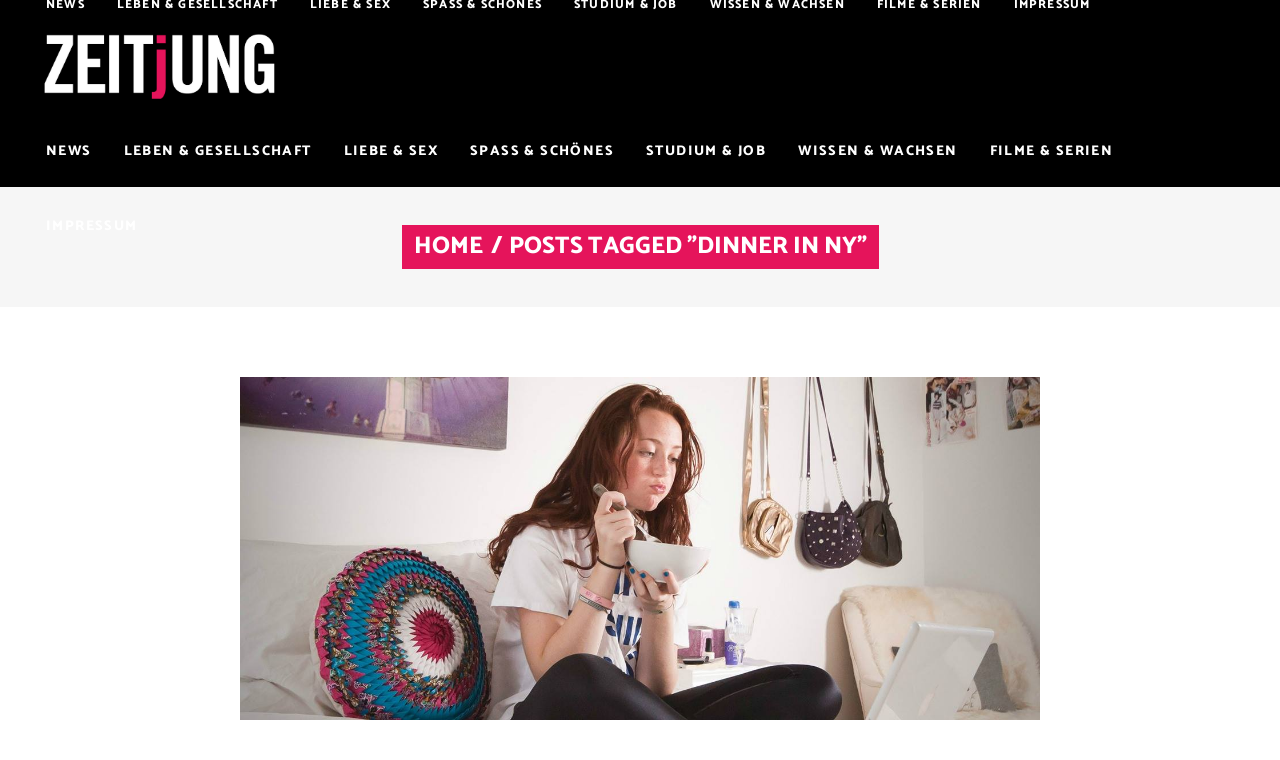

--- FILE ---
content_type: text/css
request_url: https://www.zeitjung.de/wp-content/plugins/buzzy-news/assets/css/news.min.css?ver=6.2.8
body_size: 10055
content:
.mkdf-layout3-item .mkdf-ni-info-bottom .mkdf-post-info-author-link,.mkdf-layout5-item .mkdf-ni-info-bottom .mkdf-post-info-author-link{text-decoration:underline}.mkdf-news-holder{position:relative;display:inline-block;width:100%;vertical-align:middle}.mkdf-news-holder .mkdf-news-list-inner{opacity:1;-webkit-transition:opacity .2s ease-out .1s;-o-transition:opacity .2s ease-out .1s;transition:opacity .2s ease-out .1s}.mkdf-news-holder .mkdf-news-block-part-featured,.mkdf-news-holder .mkdf-news-block-part-non-featured{display:inline-block;vertical-align:top;-webkit-box-sizing:border-box;box-sizing:border-box;overflow:hidden}.mkdf-news-holder .mkdf-news-block-part-featured .mkdf-news-item,.mkdf-news-holder .mkdf-news-block-part-non-featured .mkdf-news-item{width:100%;-webkit-box-sizing:border-box;box-sizing:border-box}.mkdf-news-holder.mkdf-news-block-pp-two-half .mkdf-news-block-part-featured,.mkdf-news-holder.mkdf-news-block-pp-two-half .mkdf-news-block-part-non-featured{width:50%}.mkdf-news-holder.mkdf-news-block-pp-two-third-one-third .mkdf-news-block-part-featured{width:66.67%}.mkdf-news-holder.mkdf-news-block-pp-one-third-two-third .mkdf-news-block-part-featured,.mkdf-news-holder.mkdf-news-block-pp-two-third-one-third .mkdf-news-block-part-non-featured{width:33.33%}.mkdf-news-holder.mkdf-news-block-pp-one-third-two-third .mkdf-news-block-part-non-featured{width:66.67%}.mkdf-news-holder.mkdf-news-block-pp-three-fourths-one-fourth .mkdf-news-block-part-featured{width:75%}.mkdf-news-holder.mkdf-news-block-pp-three-fourths-one-fourth .mkdf-news-block-part-non-featured{width:25%}@media only screen and (max-width:1024px){.mkdf-news-holder .mkdf-news-block-part-featured,.mkdf-news-holder .mkdf-news-block-part-non-featured{width:100%!important}}.mkdf-news-holder.mkdf-news-skin-light .mkdf-ni-info>div,.mkdf-news-holder.mkdf-news-skin-light .mkdf-post-excerpt-holder p,.mkdf-news-holder.mkdf-news-skin-light .mkdf-post-title,.mkdf-news-holder.mkdf-news-skin-light .mkdf-post-title a:hover{color:#fff}.mkdf-news-holder.mkdf-news-skin-light .mkdf-ni-info>div a{color:inherit}.mkdf-news-holder.mkdf-news-skin-light .mkdf-ni-info>div a span:not(.mkdf-social-network-icon),.mkdf-news-holder.mkdf-news-skin-light .mkdf-ni-info>div a:hover{color:#fff!important}.mkdf-news-holder.mkdf-news-skin-light .mkdf-read-more-link{color:#fff}.mkdf-news-holder .mkdf-news-item .mkdf-blog-share{position:absolute;top:31px;right:31px;z-index:50}@media only screen and (max-width:680px){.mkdf-news-holder .mkdf-news-item .mkdf-blog-share{display:none}}.mkdf-news-holder .mkdf-news-item .mkdf-news-item-inner{position:relative}.mkdf-news-holder .mkdf-post-image img{display:block}.mkdf-news-holder .mkdf-post-image-background{position:relative;display:inline-block;width:100%;vertical-align:middle;height:100%;background-position:center;background-size:cover}.mkdf-news-holder .mkdf-post-image-background a{position:absolute;display:block;width:100%;height:100%;top:0;left:0}.mkdf-news-holder .mkdf-post-title{margin:5px 5px 0;display:inline;-webkit-box-decoration-break:clone;box-decoration-break:clone;padding:.198em .4em .3em;line-height:1.126em;background-size:100% 80%;background-repeat:no-repeat;background-image:-o-linear-gradient(transparent calc(13%),#fff 1px);background-image:linear-gradient(transparent calc(13%),#fff 1px);position:relative}@supports (-ms-ime-align:auto){.mkdf-news-holder .mkdf-post-title{line-height:1.3em}}@media all and (-ms-high-contrast:none),(-ms-high-contrast:active){.mkdf-news-holder .mkdf-post-title{line-height:1.3em}}.mkdf-news-holder .mkdf-post-title a:only-child{margin-right:0}.mkdf-page-header>div:not(.fixed):not(.mkdf-sticky-header) .mkdf-menu-area .mkdf-news-holder .mkdf-post-title a{display:inline!important;color:#000!important}.mkdf-page-header>div:not(.fixed):not(.mkdf-sticky-header) .mkdf-menu-area .mkdf-news-holder .mkdf-post-title a:hover{color:rgba(0,0,0,.7)!important}.mkdf-news-holder .mkdf-post-excerpt-holder p{margin:0}.mkdf-news-holder .mkdf-ni-info{display:block;line-height:1}.mkdf-news-holder .mkdf-ni-info>div{position:relative;display:inline-block;vertical-align:top;margin-right:16px;font-size:12px;line-height:20px;color:#999}.mkdf-news-holder .mkdf-ni-info>div:last-child{margin-right:0}.mkdf-news-holder .mkdf-ni-info>div.mkdf-post-info-category{text-transform:uppercase;font-family:Catamaran,sans-serif;font-weight:700;line-height:1.85em;-webkit-box-sizing:border-box;box-sizing:border-box;padding:0 12px 0 11px;margin-right:3px;-webkit-transition:all .2s ease;-o-transition:all .2s ease;transition:all .2s ease;background-color:#f42548}.mkdf-news-holder .mkdf-ni-info>div.mkdf-post-info-category:last-of-type{margin-right:0}.mkdf-news-holder .mkdf-ni-info>div.mkdf-post-info-category:hover{-webkit-transform:translateY(-5px) translateZ(0);transform:translateY(-5px) translateZ(0)}.mkdf-news-holder .mkdf-ni-info>div.mkdf-post-info-category a{color:#fff;font-size:12px;line-height:1em!important}.mkdf-news-holder .mkdf-ni-info>div.mkdf-post-info-category a:hover{color:#fff}.mkdf-news-holder .mkdf-ni-info>div.mkdf-post-info-date{background-color:#fff;-webkit-box-sizing:border-box;box-sizing:border-box;padding:0 6px;font-size:15px}.mkdf-news-holder .mkdf-ni-info>div.mkdf-post-info-date a{color:#999;padding:0}.mkdf-news-holder .mkdf-ni-info>div.mkdf-post-info-date a:hover{color:#000}.mkdf-news-holder .mkdf-ni-info>div.mkdf-post-info-author{font-size:13px;background-color:#fff;-webkit-box-sizing:border-box;box-sizing:border-box;padding:0 8px;vertical-align:middle}.mkdf-news-holder .mkdf-ni-info>div.mkdf-post-info-author a{position:relative}.mkdf-news-holder .mkdf-ni-info>div.mkdf-post-info-author a:after{content:'';background:currentColor;position:absolute;left:0;bottom:0;height:1px;width:100%}.mkdf-news-holder .mkdf-ni-info>div.mkdf-blog-like i{margin-right:6px}.mkdf-news-holder .mkdf-ni-info>div.mkdf-blog-like span,.mkdf-news-holder .mkdf-ni-info>div.mkdf-post-info-comments-holder span{color:#999}.mkdf-news-holder .mkdf-ni-info>div i{margin-right:3px;font-size:13px;line-height:inherit}.mkdf-news-holder div.mkdf-post-info-author-image{max-width:25px;margin-right:5px;line-height:1em;vertical-align:middle}.mkdf-news-holder div.mkdf-post-info-author-image img{border-radius:100%}.mkdf-news-holder .mkdf-ni-info-top{position:relative;width:100%}.mkdf-news-holder .mkdf-ni-info-top>div{margin-right:0;padding-right:10px}.mkdf-news-holder .mkdf-ni-info-top+div{padding-top:.34em;padding-right:.2em;overflow:hidden;padding-bottom:.2em}@media only screen and (max-width:1024px){.mkdf-news-holder .mkdf-ni-info-top+div{padding-top:.26em}}.mkdf-news-holder .mkdf-read-more-link{position:relative;top:2px;float:right;display:inline-block;vertical-align:top;line-height:1;color:#000}.mkdf-news-holder .mkdf-read-more-link:hover .mkdf-rm-line{width:23px}.mkdf-news-holder .mkdf-read-more-link .mkdf-rm-arrow{position:absolute;top:0;right:0;width:10px;height:10px;border-bottom:2px solid currentColor;border-left:2px solid currentColor;-webkit-transform:rotate(-135deg);-ms-transform:rotate(-135deg);transform:rotate(-135deg)}.mkdf-news-holder .mkdf-read-more-link .mkdf-rm-line{position:absolute;top:5px;right:0;width:13px;height:2px;background-color:currentColor;-webkit-transition:width .3s ease-in-out;-o-transition:width .3s ease-in-out;transition:width .3s ease-in-out}.mkdf-news-holder .mkdf-owl-slider{width:auto}.mkdf-news-holder .mkdf-owl-slider .mkdf-news-item{width:100%}.mkdf-news-list-title-holder{position:relative;display:inline-block;width:100%;vertical-align:middle;margin:0 0 31px}.mkdf-news-list-title-holder>*{margin:0}.mkdf-news-list-title-holder span{color:#000;font-size:18px;line-height:30px;font-weight:600}.mkdf-news-item .mkdf-news-nsfw svg circle:nth-of-type(1){fill:#3a3a3a}.mkdf-news-item .mkdf-news-nsfw svg>path:nth-of-type(1){fill:#000}.mkdf-news-item .mkdf-news-trending svg circle:nth-of-type(1){fill:#4cb7bd}.mkdf-news-item .mkdf-news-trending svg>path:nth-of-type(1){fill:#38a1a5}.mkdf-news-item:hover .mkdf-news-ht-icon circle{-webkit-transform:scale(1.2);-ms-transform:scale(1.2);transform:scale(1.2)}.mkdf-news-item:hover .mkdf-news-ht-icon path:nth-of-type(1){-webkit-transform:translate3d(2px,2px,0) scale(1.04);transform:translate3d(2px,2px,0) scale(1.04)}.mkdf-post-info-hot-trending{position:absolute;top:30px;left:30px;z-index:50}@media only screen and (max-width:680px){.mkdf-post-info-hot-trending{display:none}}.mkdf-post-info-hot-trending>div{display:inline-block;vertical-align:top;float:left;margin-left:10px}.mkdf-post-info-hot-trending>div:first-child{margin-left:0}.mkdf-post-info-hot-trending>div .mkdf-news-ht-icon{display:inline-block;vertical-align:top;background-position:center;background-repeat:no-repeat;width:80px;height:80px;padding-top:10px;padding-left:10px;margin-left:-10px;margin-top:-10px;overflow:visible}.mkdf-post-info-hot-trending>div .mkdf-news-ht-icon svg{width:32px;height:32px;overflow:visible}.mkdf-post-info-hot-trending>div .mkdf-news-ht-icon circle{-webkit-transition:.2s;-o-transition:.2s;transition:.2s;-webkit-transform-origin:center;-ms-transform-origin:center;transform-origin:center}.mkdf-post-info-hot-trending>div .mkdf-news-ht-icon path:nth-of-type(1){-webkit-transform:translate3d(0,0,0) scale(1);transform:translate3d(0,0,0) scale(1);-webkit-transform-origin:center;-ms-transform-origin:center;transform-origin:center;-webkit-transition:.2s;-o-transition:.2s;transition:.2s}.mkdf-post-info-hot-trending>div .mkdf-news-ht-icon .st0{fill:#da2025}.mkdf-post-info-hot-trending>div .mkdf-news-ht-icon .st1{fill:#b31921}.mkdf-news-holder .mkdf-ni-info>div.mkdf-post-info-author a:hover:after{-webkit-animation:mkdf-animate-author-line .7s forwards;animation:mkdf-animate-author-line .7s forwards}.mkdf-news-holder .mkdf-ni-info>div.mkdf-post-info-author a:after{-webkit-transform:scaleX(1);-ms-transform:scaleX(1);transform:scaleX(1);-webkit-transform-origin:100% 50%;-ms-transform-origin:100% 50%;transform-origin:100% 50%}@-webkit-keyframes mkdf-animate-author-line{0%{-webkit-transform:scaleX(1);transform:scaleX(1);-webkit-transform-origin:100% 50%;transform-origin:100% 50%}40%{-webkit-transform:scaleX(0);transform:scaleX(0);-webkit-transform-origin:100% 50%;transform-origin:100% 50%}50%{-webkit-transform:scaleX(0);transform:scaleX(0);-webkit-transform-origin:0 50%;transform-origin:0 50%}100%{-webkit-transform:scaleX(1);transform:scaleX(1);-webkit-transform-origin:0 50%;transform-origin:0 50%}}@keyframes mkdf-animate-author-line{0%{-webkit-transform:scaleX(1);transform:scaleX(1);-webkit-transform-origin:100% 50%;transform-origin:100% 50%}40%{-webkit-transform:scaleX(0);transform:scaleX(0);-webkit-transform-origin:100% 50%;transform-origin:100% 50%}50%{-webkit-transform:scaleX(0);transform:scaleX(0);-webkit-transform-origin:0 50%;transform-origin:0 50%}100%{-webkit-transform:scaleX(1);transform:scaleX(1);-webkit-transform-origin:0 50%;transform-origin:0 50%}}.mkdf-news-holder.mkdf-news-filter-activated .mkdf-news-list-inner{opacity:0}.mkdf-news-holder .mkdf-news-filter{margin:0 0 20px}.mkdf-news-holder .mkdf-news-filter .mkdf-news-filter-item{padding:0 10px}.mkdf-news-holder .mkdf-news-filter .mkdf-news-active-filter{color:#f42548;cursor:default}.mkdf-news-filter-loading{position:absolute;top:0;left:0;width:100%;height:100%;display:none;color:#000;text-align:center}.mkdf-news-filter-loading .mkdf-news-filter-loading-table{position:relative;display:table;table-layout:fixed;height:100%;width:100%}.mkdf-news-filter-loading .mkdf-news-filter-loading-table-cell{position:relative;display:table-cell;height:100%;width:100%;vertical-align:middle}.mkdf-news-filter-loading .mkdf-news-filter-loading-table-cell>div{position:relative;display:inline-block;vertical-align:middle;width:14px;height:14px;margin:0 3px;background-color:#000;border-radius:100%;-webkit-animation:news-pag-bouncedelay 1.4s infinite ease-in-out both;animation:news-pag-bouncedelay 1.4s infinite ease-in-out both}.mkdf-news-filter-loading .mkdf-news-filter-loading-table-cell .mkdf-news-pag-bounce1{-webkit-animation-delay:-.32s;animation-delay:-.32s}.mkdf-news-filter-loading .mkdf-news-filter-loading-table-cell .mkdf-news-pag-bounce2{-webkit-animation-delay:-.16s;animation-delay:-.16s}.mkdf-news-filter-loading.mkdf-news-activate{display:block}.mkdf-news-holder.mkdf-news-pag-standard .mkdf-news-list-inner{opacity:1;-webkit-transition:opacity .2s ease-out;-o-transition:opacity .2s ease-out;transition:opacity .2s ease-out}.mkdf-news-holder.mkdf-news-pag-standard.mkdf-news-standard-pag-animate .mkdf-news-list-inner,.mkdf-news-standard-pagination ul li.mkdf-news-pag-prev a{opacity:0}.mkdf-news-standard-pagination{position:relative;display:inline-block;width:100%;vertical-align:middle;margin:20px 0;clear:both}.mkdf-news-standard-pagination ul{position:relative;display:inline-block;width:100%;vertical-align:middle;padding:0;margin:0;list-style:none;text-align:center}.mkdf-news-standard-pagination ul li{position:relative;display:inline-block;vertical-align:text-top;margin:0 4px;padding:0}.mkdf-news-standard-pagination ul li a{position:relative;display:inline-block;vertical-align:middle;margin:0;padding:0;font-size:19px;font-family:Catamaran,sans-serif;font-weight:700;color:#999}.mkdf-news-standard-pagination ul li.mkdf-news-pag-active a,.mkdf-news-standard-pagination ul li:hover a{color:#f42548}.mkdf-news-standard-pagination ul li.mkdf-news-pag-next,.mkdf-news-standard-pagination ul li.mkdf-news-pag-prev{top:0}.mkdf-news-standard-pagination ul li.mkdf-news-pag-next a,.mkdf-news-standard-pagination ul li.mkdf-news-pag-prev a{font-size:24px;line-height:1.05em;-webkit-transition:color .2s ease-out,opacity .2s ease-out;-o-transition:color .2s ease-out,opacity .2s ease-out;transition:color .2s ease-out,opacity .2s ease-out}.mkdf-news-standard-pagination ul li.mkdf-news-pag-next a span,.mkdf-news-standard-pagination ul li.mkdf-news-pag-prev a span{display:block;font-weight:900;line-height:25px}.mkdf-news-standard-pagination ul li.mkdf-news-pag-next a span:before,.mkdf-news-standard-pagination ul li.mkdf-news-pag-prev a span:before{display:block;line-height:inherit}.mkdf-news-standard-pagination ul li.mkdf-news-pag-next a{opacity:1}.mkdf-news-standard-pagination ul li.mkdf-news-pag-first-page a,.mkdf-news-standard-pagination ul li.mkdf-news-pag-last-page a{font-size:24px}.mkdf-news-standard-pagination ul li.mkdf-news-pag-first-page a span,.mkdf-news-standard-pagination ul li.mkdf-news-pag-last-page a span{font-weight:700;line-height:25px}.mkdf-news-standard-pagination ul li.mkdf-news-pag-first-page{margin:0 -10px 0 0}.mkdf-news-standard-pagination ul li.mkdf-news-pag-first-page a{opacity:0}.mkdf-news-standard-pagination ul li.mkdf-news-pag-last-page{margin:0 0 0 -10px}.mkdf-news-standard-pagination ul li.mkdf-news-pag-last-page a{opacity:1}.mkdf-news-load-more-pagination{position:relative;display:inline-block;width:100%;vertical-align:middle;margin:40px 0 30px;text-align:center}.mkdf-news-pag-loading{position:relative;display:none;width:100%;margin:40px 0 20px;color:#000;text-align:center}.mkdf-news-pag-loading.mkdf-news-pag-standard-trigger{position:absolute;top:50px;left:0}.mkdf-news-pag-loading.mkdf-showing{display:block}.mkdf-news-pag-loading>div{position:relative;display:inline-block;vertical-align:middle;width:14px;height:14px;margin:0 3px;background-color:#000;border-radius:100%;-webkit-animation:news-pag-bouncedelay 1.4s infinite ease-in-out both;animation:news-pag-bouncedelay 1.4s infinite ease-in-out both}.mkdf-news-pag-loading .mkdf-news-pag-bounce1{-webkit-animation-delay:-.32s;animation-delay:-.32s}.mkdf-news-pag-loading .mkdf-news-pag-bounce2{-webkit-animation-delay:-.16s;animation-delay:-.16s}@-webkit-keyframes news-pag-bouncedelay{0%,100%,80%{-webkit-transform:scale(0)}40%{-webkit-transform:scale(1)}}@keyframes news-pag-bouncedelay{0%,100%,80%{-webkit-transform:scale(0);transform:scale(0)}40%{-webkit-transform:scale(1);transform:scale(1)}}.mkdf-post-single-image-below-title .mkdf-blog-holder.mkdf-blog-single article .mkdf-post-heading{margin-bottom:44px}@media only screen and (max-width:680px){.mkdf-post-single-image-below-title .mkdf-blog-holder.mkdf-blog-single article .mkdf-post-heading{margin-bottom:87px}}.mkdf-post-single-image-below-title .mkdf-npt-info-top{margin-bottom:8px;position:relative;z-index:50}@supports (-ms-ime-align:auto){.mkdf-post-single-image-below-title .mkdf-npt-info-top{margin-bottom:15px}}@media all and (-ms-high-contrast:none),(-ms-high-contrast:active){.mkdf-post-single-image-below-title .mkdf-npt-info-top{margin-bottom:15px}}.mkdf-post-single-image-below-title .mkdf-post-info-category{display:inline-block;margin-right:3px;-webkit-transition:all .2s ease;-o-transition:all .2s ease;transition:all .2s ease;background-color:#f42548}.mkdf-post-single-image-below-title .mkdf-post-info-category:hover{color:#fff;-webkit-transform:translateY(-5px);-ms-transform:translateY(-5px);transform:translateY(-5px);-webkit-transition:all .2s ease;-o-transition:all .2s ease;transition:all .2s ease}.mkdf-post-single-image-below-title .mkdf-post-info-category a{font-family:Catamaran,sans-serif;color:#fff;font-weight:700;font-size:12px;text-transform:uppercase;-webkit-box-sizing:border-box;box-sizing:border-box;padding:0 12px 0 11px;line-height:1.85em}.mkdf-post-single-image-below-title .mkdf-post-info-category:last-child{margin:0}.mkdf-post-single-image-below-title .mkdf-post-title{margin:5px 0 0;display:inline;-webkit-box-decoration-break:clone;box-decoration-break:clone;background-size:100% 80%;background-repeat:no-repeat;background-image:-o-linear-gradient(transparent calc(13%),#fff 1px);background-image:linear-gradient(transparent calc(13%),#fff 1px);position:relative}@media all and (-ms-high-contrast:none),(-ms-high-contrast:active){.mkdf-post-single-image-below-title .mkdf-post-title{line-height:1.25em}}.mkdf-post-single-image-below-title .mkdf-post-title a:only-child{margin-right:0}.mkdf-post-single-image-below-title .mkdf-news-post-single-subtitle{font-family:"Libre Franklin",sans-serif;font-size:17px;font-weight:400;line-height:26px;color:#000;margin:2px 0 7px}.mkdf-post-single-image-below-title .mkdf-npt-info-bottom{margin-top:8px;min-height:22px}.mkdf-post-single-image-below-title .mkdf-npt-info-bottom>div{display:inline-block;background-color:#fff;-webkit-box-sizing:border-box;box-sizing:border-box;padding:0 6px;float:left}.mkdf-post-single-image-below-title .mkdf-npt-info-bottom>div:after{content:'/';position:relative;right:-4px}.mkdf-post-single-image-below-title .mkdf-npt-info-bottom>div:first-child{padding-left:0}.mkdf-post-single-image-below-title .mkdf-npt-info-bottom>div:last-child:after{display:none}.mkdf-post-single-image-below-title .mkdf-npt-info-bottom>div.mkdf-post-info-author .mkdf-post-info-author-link{position:relative;color:#000}.mkdf-post-single-image-below-title .mkdf-npt-info-bottom>div.mkdf-post-info-author .mkdf-post-info-author-link:after{content:'';height:1px;width:0;background-color:#000;bottom:0;left:0;position:absolute;-webkit-transition:all .2s ease-in;-o-transition:all .2s ease-in;transition:all .2s ease-in}.mkdf-post-single-image-below-title .mkdf-npt-info-bottom>div.mkdf-post-info-author .mkdf-post-info-author-link:hover:after{width:95%;-webkit-transition:all .2s ease-in;-o-transition:all .2s ease-in;transition:all .2s ease-in}.mkdf-post-single-image-below-title .mkdf-npt-info-bottom>div a{color:#999}.mkdf-post-single-image-below-title .mkdf-npt-info-bottom>div a:hover{color:#000}.mkdf-post-single-image-below-title .mkdf-news-post-image-holder{position:relative}.mkdf-post-single-image-below-title .mkdf-news-post-image-holder .mkdf-npt-info-top-holder{position:absolute;top:30px;left:30px;width:calc(100% - 60px)}.mkdf-post-single-image-below-title .mkdf-news-post-image-holder .mkdf-npt-info-top-holder .mkdf-post-info-hot-trending{top:0;left:0}.mkdf-post-single-image-below-title .mkdf-news-post-image-holder .mkdf-npt-info-top-holder .mkdf-blog-share{position:absolute;right:0}.mkdf-post-single-image-below-title .mkdf-tags-holder{margin-top:50px}.mkdf-post-single-image-full .mkdf-news-post-top-holder{position:relative;margin-bottom:43px}@media only screen and (max-width:480px){.mkdf-post-single-image-full .mkdf-news-post-top-holder .mkdf-top-part-post-image img{min-height:150px}}.mkdf-post-single-image-full .mkdf-news-post-top-holder .mkdf-npt-info{position:absolute;top:0;left:0;width:100%;height:100%}.mkdf-post-single-image-full .mkdf-news-post-top-holder .mkdf-npt-info .mkdf-grid,.mkdf-post-single-image-full .mkdf-news-post-top-holder .mkdf-npt-info .mkdf-grid-row{position:relative;height:100%}.mkdf-post-single-image-full .mkdf-news-post-top-holder .mkdf-npt-info .mkdf-npt-info-top-holder{top:39px;position:relative}.mkdf-post-single-image-full .mkdf-news-post-top-holder .mkdf-npt-info .mkdf-npt-info-top-holder .mkdf-post-info-hot-trending{left:3px;top:0}.mkdf-post-single-image-full .mkdf-news-post-top-holder .mkdf-npt-info .mkdf-npt-info-top-holder .mkdf-blog-share{position:absolute;right:3px}.mkdf-post-single-image-full .mkdf-news-post-top-holder .mkdf-npt-info .mkdf-npt-info-bottom-holder{position:absolute;bottom:47px;max-width:58%}@media only screen and (max-width:680px){.mkdf-post-single-image-full .mkdf-news-post-top-holder .mkdf-npt-info .mkdf-npt-info-top-holder{display:none}.mkdf-post-single-image-full .mkdf-news-post-top-holder .mkdf-npt-info .mkdf-npt-info-bottom-holder{max-width:100%;bottom:auto;top:50%;-webkit-transform:translateY(-50%);-ms-transform:translateY(-50%);transform:translateY(-50%)}}.mkdf-post-single-image-full .mkdf-news-post-top-holder .mkdf-npt-info .mkdf-npt-info-bottom-holder .mkdf-npt-info-top{margin-bottom:.6em;position:relative;z-index:50}.mkdf-firefox .mkdf-post-single-image-full .mkdf-news-post-top-holder .mkdf-npt-info .mkdf-npt-info-bottom-holder .mkdf-npt-info-top{margin-bottom:.55em}@media only screen and (max-width:1024px){.mkdf-post-single-image-full .mkdf-news-post-top-holder .mkdf-npt-info .mkdf-npt-info-top-holder .mkdf-post-info-hot-trending{display:none}.mkdf-post-single-image-full .mkdf-news-post-top-holder .mkdf-npt-info .mkdf-npt-info-bottom-holder .mkdf-npt-info-top{margin-bottom:.35em}}@media only screen and (max-width:768px){.mkdf-post-single-image-full .mkdf-news-post-top-holder .mkdf-npt-info .mkdf-npt-info-bottom-holder .mkdf-npt-info-top{margin-bottom:.3em}}@supports (-ms-ime-align:auto){.mkdf-post-single-image-full .mkdf-news-post-top-holder .mkdf-npt-info .mkdf-npt-info-bottom-holder .mkdf-npt-info-top{margin-bottom:15px}}@media all and (-ms-high-contrast:none),(-ms-high-contrast:active){.mkdf-post-single-image-full .mkdf-news-post-top-holder .mkdf-npt-info .mkdf-npt-info-bottom-holder .mkdf-npt-info-top{margin-bottom:15px}}.mkdf-post-single-image-full .mkdf-news-post-top-holder .mkdf-npt-info .mkdf-npt-info-bottom-holder .mkdf-post-info-category{display:inline-block;margin-right:3px;-webkit-transition:all .2s ease;-o-transition:all .2s ease;transition:all .2s ease;background-color:#f42548}.mkdf-post-single-image-full .mkdf-news-post-top-holder .mkdf-npt-info .mkdf-npt-info-bottom-holder .mkdf-post-info-category:hover{color:#fff;-webkit-transform:translateY(-5px);-ms-transform:translateY(-5px);transform:translateY(-5px);-webkit-transition:all .2s ease;-o-transition:all .2s ease;transition:all .2s ease}.mkdf-post-single-image-full .mkdf-news-post-top-holder .mkdf-npt-info .mkdf-npt-info-bottom-holder .mkdf-post-info-category a{font-family:Catamaran,sans-serif;color:#fff;font-weight:700;font-size:12px;text-transform:uppercase;-webkit-box-sizing:border-box;box-sizing:border-box;padding:0 12px 0 11px;line-height:1.85em}.mkdf-post-single-image-full .mkdf-news-post-top-holder .mkdf-npt-info .mkdf-npt-info-bottom-holder .mkdf-post-info-category:last-child{margin:0}.mkdf-post-single-image-full .mkdf-news-post-top-holder .mkdf-npt-info .mkdf-npt-info-bottom-holder .mkdf-post-title{margin:5px 0 0;display:inline;-webkit-box-decoration-break:clone;box-decoration-break:clone;background-size:100% 80%;background-repeat:no-repeat;background-image:-o-linear-gradient(transparent calc(13%),#fff 1px);background-image:linear-gradient(transparent calc(13%),#fff 1px);position:relative}@media only screen and (max-width:1024px){.mkdf-post-single-image-full .mkdf-news-post-top-holder .mkdf-npt-info .mkdf-npt-info-bottom-holder .mkdf-post-title{line-height:1.08em}}.mkdf-post-single-image-full .mkdf-news-post-top-holder .mkdf-npt-info .mkdf-npt-info-bottom-holder .mkdf-post-title a:only-child{margin-right:0}.mkdf-post-single-image-full .mkdf-news-post-top-holder .mkdf-npt-info .mkdf-npt-info-bottom-holder .mkdf-npt-info-bottom{margin-top:12px;min-height:22px}@media only screen and (max-width:680px){.mkdf-post-single-image-full .mkdf-news-post-top-holder .mkdf-npt-info .mkdf-npt-info-bottom-holder .mkdf-npt-info-bottom{display:none}}.mkdf-post-single-image-full .mkdf-news-post-top-holder .mkdf-npt-info .mkdf-npt-info-bottom-holder .mkdf-npt-info-bottom>div{display:inline-block;background-color:#fff;-webkit-box-sizing:border-box;box-sizing:border-box;padding:0 6px;float:left}.mkdf-post-single-image-full .mkdf-news-post-top-holder .mkdf-npt-info .mkdf-npt-info-bottom-holder .mkdf-npt-info-bottom>div:after{content:'/';position:relative;right:-4px}.mkdf-post-single-image-full .mkdf-news-post-top-holder .mkdf-npt-info .mkdf-npt-info-bottom-holder .mkdf-npt-info-bottom>div:last-child:after{display:none}.mkdf-post-single-image-full .mkdf-news-post-top-holder .mkdf-npt-info .mkdf-npt-info-bottom-holder .mkdf-npt-info-bottom>div a{color:#999}.mkdf-post-single-image-full .mkdf-news-post-top-holder .mkdf-npt-info .mkdf-npt-info-bottom-holder .mkdf-npt-info-bottom>div a:hover{color:#000}.mkdf-post-single-image-full .mkdf-tags-holder{margin-top:50px}.mkdf-post-single-info-on-image .mkdf-news-post-top-holder{position:relative;margin-bottom:43px}.mkdf-post-single-info-on-image .mkdf-news-post-top-holder .mkdf-npt-info{position:absolute;top:0;left:0;width:100%;height:100%;padding:0 40px;-webkit-box-sizing:border-box;box-sizing:border-box}.mkdf-post-single-info-on-image .mkdf-news-post-top-holder .mkdf-npt-info .mkdf-grid,.mkdf-post-single-info-on-image .mkdf-news-post-top-holder .mkdf-npt-info .mkdf-grid-row{position:relative;height:100%}.mkdf-post-single-info-on-image .mkdf-news-post-top-holder .mkdf-npt-info .mkdf-npt-info-top-holder{top:39px;position:relative}@media only screen and (max-width:680px){.mkdf-post-single-info-on-image .mkdf-news-post-top-holder .mkdf-npt-info{padding:0 10px}.mkdf-post-single-info-on-image .mkdf-news-post-top-holder .mkdf-npt-info .mkdf-npt-info-top-holder{top:10px}}.mkdf-post-single-info-on-image .mkdf-news-post-top-holder .mkdf-npt-info .mkdf-npt-info-top-holder .mkdf-post-info-hot-trending{left:3px;top:0}.mkdf-post-single-info-on-image .mkdf-news-post-top-holder .mkdf-npt-info .mkdf-npt-info-top-holder .mkdf-blog-share{position:absolute;right:3px}.mkdf-post-single-info-on-image .mkdf-news-post-top-holder .mkdf-npt-info .mkdf-npt-info-bottom-holder{position:absolute;bottom:47px;max-width:58%}.mkdf-post-single-info-on-image .mkdf-news-post-top-holder .mkdf-npt-info .mkdf-npt-info-bottom-holder .mkdf-npt-info-top{margin-bottom:.6em;position:relative;z-index:50}.mkdf-firefox .mkdf-post-single-info-on-image .mkdf-news-post-top-holder .mkdf-npt-info .mkdf-npt-info-bottom-holder .mkdf-npt-info-top{margin-bottom:.55em}@media only screen and (max-width:1024px){.mkdf-post-single-info-on-image .mkdf-news-post-top-holder .mkdf-npt-info .mkdf-npt-info-bottom-holder{max-width:89%}.mkdf-post-single-info-on-image .mkdf-news-post-top-holder .mkdf-npt-info .mkdf-npt-info-bottom-holder .mkdf-npt-info-top{margin-bottom:.3em}}@media only screen and (max-width:680px){.mkdf-post-single-info-on-image .mkdf-news-post-top-holder .mkdf-npt-info .mkdf-npt-info-bottom-holder{max-width:calc(100% - 20px);bottom:20px}.mkdf-post-single-info-on-image .mkdf-news-post-top-holder .mkdf-npt-info .mkdf-npt-info-bottom-holder .mkdf-npt-info-top{margin-bottom:.35em}}@supports (-ms-ime-align:auto){.mkdf-post-single-image-full .mkdf-news-post-top-holder .mkdf-npt-info .mkdf-npt-info-bottom-holder .mkdf-post-title{line-height:1.25em}.mkdf-post-single-info-on-image .mkdf-news-post-top-holder .mkdf-npt-info .mkdf-npt-info-bottom-holder .mkdf-npt-info-top{margin-bottom:15px}}@media all and (-ms-high-contrast:none),(-ms-high-contrast:active){.mkdf-post-single-image-full .mkdf-news-post-top-holder .mkdf-npt-info .mkdf-npt-info-bottom-holder .mkdf-post-title{line-height:1.25em}.mkdf-post-single-info-on-image .mkdf-news-post-top-holder .mkdf-npt-info .mkdf-npt-info-bottom-holder .mkdf-npt-info-top{margin-bottom:15px}}.mkdf-post-single-info-on-image .mkdf-news-post-top-holder .mkdf-npt-info .mkdf-npt-info-bottom-holder .mkdf-post-info-category{display:inline-block;margin-right:3px;-webkit-transition:all .2s ease;-o-transition:all .2s ease;transition:all .2s ease;background-color:#f42548}.mkdf-post-single-info-on-image .mkdf-news-post-top-holder .mkdf-npt-info .mkdf-npt-info-bottom-holder .mkdf-post-info-category:hover{color:#fff;-webkit-transform:translateY(-5px);-ms-transform:translateY(-5px);transform:translateY(-5px);-webkit-transition:all .2s ease;-o-transition:all .2s ease;transition:all .2s ease}.mkdf-post-single-info-on-image .mkdf-news-post-top-holder .mkdf-npt-info .mkdf-npt-info-bottom-holder .mkdf-post-info-category a{font-family:Catamaran,sans-serif;color:#fff;font-weight:700;font-size:12px;text-transform:uppercase;-webkit-box-sizing:border-box;box-sizing:border-box;padding:0 12px 0 11px;line-height:1.85em}.mkdf-post-single-info-on-image .mkdf-news-post-top-holder .mkdf-npt-info .mkdf-npt-info-bottom-holder .mkdf-post-info-category:last-child{margin:0}.mkdf-post-single-info-on-image .mkdf-news-post-top-holder .mkdf-npt-info .mkdf-npt-info-bottom-holder .mkdf-post-title{margin:5px 0 0;display:inline;-webkit-box-decoration-break:clone;box-decoration-break:clone;background-size:100% 80%;background-repeat:no-repeat;background-image:-o-linear-gradient(transparent calc(13%),#fff 1px);background-image:linear-gradient(transparent calc(13%),#fff 1px);position:relative;padding:0 5px}@media only screen and (max-width:1024px){.mkdf-post-single-info-on-image .mkdf-news-post-top-holder .mkdf-npt-info .mkdf-npt-info-bottom-holder .mkdf-post-title{line-height:1.1em}}@media only screen and (max-width:768px){.mkdf-post-single-info-on-image .mkdf-news-post-top-holder .mkdf-npt-info .mkdf-npt-info-bottom-holder .mkdf-post-title{line-height:1.08em}}@media only screen and (max-width:680px){.mkdf-post-single-info-on-image .mkdf-news-post-top-holder .mkdf-npt-info .mkdf-npt-info-bottom-holder .mkdf-post-title{padding:3px 7px}.mkdf-post-single-info-on-image .mkdf-news-post-top-holder .mkdf-npt-info .mkdf-npt-info-bottom-holder .mkdf-npt-info-bottom{display:none}}@supports (-ms-ime-align:auto){.mkdf-post-single-info-on-image .mkdf-news-post-top-holder .mkdf-npt-info .mkdf-npt-info-bottom-holder .mkdf-post-title{line-height:1.2em}}@media all and (-ms-high-contrast:none),(-ms-high-contrast:active){.mkdf-post-single-info-on-image .mkdf-news-post-top-holder .mkdf-npt-info .mkdf-npt-info-bottom-holder .mkdf-post-title{line-height:1.2em;top:-5px;padding:0 7px 5px}}.mkdf-post-single-info-on-image .mkdf-news-post-top-holder .mkdf-npt-info .mkdf-npt-info-bottom-holder .mkdf-post-title a:only-child{margin-right:0}.mkdf-post-single-info-on-image .mkdf-news-post-top-holder .mkdf-npt-info .mkdf-npt-info-bottom-holder .mkdf-npt-info-bottom{margin-top:12px;min-height:22px}.mkdf-post-single-info-on-image .mkdf-news-post-top-holder .mkdf-npt-info .mkdf-npt-info-bottom-holder .mkdf-npt-info-bottom>div{display:inline-block;background-color:#fff;-webkit-box-sizing:border-box;box-sizing:border-box;padding:0 6px;float:left}.mkdf-post-single-info-on-image .mkdf-news-post-top-holder .mkdf-npt-info .mkdf-npt-info-bottom-holder .mkdf-npt-info-bottom>div.mkdf-post-info-author .mkdf-post-info-author-link{position:relative;color:#000}.mkdf-post-single-info-on-image .mkdf-news-post-top-holder .mkdf-npt-info .mkdf-npt-info-bottom-holder .mkdf-npt-info-bottom>div.mkdf-post-info-author .mkdf-post-info-author-link:after{content:'';height:1px;width:0;background-color:#000;bottom:0;left:0;position:absolute;-webkit-transition:all .2s ease-in;-o-transition:all .2s ease-in;transition:all .2s ease-in}.mkdf-post-single-info-on-image .mkdf-news-post-top-holder .mkdf-npt-info .mkdf-npt-info-bottom-holder .mkdf-npt-info-bottom>div.mkdf-post-info-author .mkdf-post-info-author-link:hover:after{width:95%;-webkit-transition:all .2s ease-in;-o-transition:all .2s ease-in;transition:all .2s ease-in}.mkdf-post-single-info-on-image .mkdf-news-post-top-holder .mkdf-npt-info .mkdf-npt-info-bottom-holder .mkdf-npt-info-bottom>div:after{content:'/';position:relative;right:-4px}.mkdf-post-single-info-on-image .mkdf-news-post-top-holder .mkdf-npt-info .mkdf-npt-info-bottom-holder .mkdf-npt-info-bottom>div:last-child:after{display:none}.mkdf-post-single-info-on-image .mkdf-news-post-top-holder .mkdf-npt-info .mkdf-npt-info-bottom-holder .mkdf-npt-info-bottom>div a{color:#999}.mkdf-post-single-info-on-image .mkdf-news-post-top-holder .mkdf-npt-info .mkdf-npt-info-bottom-holder .mkdf-npt-info-bottom>div a:hover{color:#000}.mkdf-post-single-info-on-image .mkdf-tags-holder{margin-top:50px}.mkdf-news-reviews-holder .mkdf-news-review-title-holder{position:relative;display:table;table-layout:fixed;height:100%;width:100%;border:1px solid #e1e1e1;-webkit-box-sizing:border-box;box-sizing:border-box}.mkdf-news-reviews-holder .mkdf-news-review-average,.mkdf-news-reviews-holder .mkdf-news-review-title{display:table-cell;padding:15px 22px;vertical-align:middle;position:relative;width:100%;height:100%}.mkdf-news-reviews-holder .mkdf-news-review-average{text-align:right}.mkdf-news-reviews-holder .mkdf-news-review-average .mkdf-news-review-no{margin-right:5px}.mkdf-news-reviews-holder .mkdf-news-reviews{padding:10px 22px;border-width:0 1px 1px;border-color:#e1e1e1;border-style:solid}.mkdf-news-reviews-holder .mkdf-news-review-item{padding:5px 0}.mkdf-news-reviews-holder .mkdf-news-review-item .mkdf-review-item-title{display:inline-block;vertical-align:middle;margin-right:7px}.mkdf-news-reviews-holder .mkdf-news-review-item .mkdf-review-item-value{display:inline-block;vertical-align:middle}.mkdf-news-reviews-holder .mkdf-news-review-summary-holder{padding:15px 22px;border-width:0 1px 1px;border-color:#e1e1e1;border-style:solid}.mkdf-news-reviews-holder .mkdf-news-review-summary-holder .mkdf-news-summary-title{margin-top:0;margin-bottom:15px}.mkdf-news-review-stars-holder{position:relative;display:inline-block;vertical-align:top;line-height:inherit}.mkdf-news-review-stars-holder .mkdf-news-review-stars{position:absolute;top:0;left:0;color:#f6e417;font-size:0;white-space:nowrap;overflow:hidden}.mkdf-news-review-stars-holder .mkdf-news-review-stars-all{font-size:0}.mkdf-news-review-stars-holder .mkdf-news-review-stars .mkdf-nr-star,.mkdf-news-review-stars-holder .mkdf-news-review-stars-all .mkdf-nr-star{padding:0 1px;vertical-align:top;font-size:13px;line-height:inherit}.mkdf-news-holder.mkdf-block1 .mkdf-layout1-item .mkdf-ni-image-holder{margin:0}.mkdf-layout1-item .mkdf-post-image{overflow:hidden}.mkdf-layout1-item .mkdf-post-image img{-webkit-transform-origin:50% 50%;-ms-transform-origin:50% 50%;transform-origin:50% 50%;-webkit-transition:.5s ease;-o-transition:.5s ease;transition:.5s ease;-webkit-backface-visibility:hidden;backface-visibility:hidden}.mkdf-layout1-item:hover .mkdf-post-image img{-webkit-transform:scale(1.02);-ms-transform:scale(1.02);transform:scale(1.02);-webkit-transform-origin:90% 100%;-ms-transform-origin:90% 100%;transform-origin:90% 100%;-webkit-transition:.6s cubic-bezier(.21,.61,.25,1);-o-transition:.6s cubic-bezier(.21,.61,.25,1);transition:.6s cubic-bezier(.21,.61,.25,1)}.mkdf-layout1-item .mkdf-ni-image-holder{position:relative;display:inline-block;width:100%;vertical-align:middle;margin-bottom:0;min-height:200px}.mkdf-layout1-item .mkdf-ni-content{position:absolute;bottom:15px;left:0;text-align:center;width:100%;padding:0 12px;-webkit-box-sizing:border-box;box-sizing:border-box}@media only screen and (max-width:768px){.mkdf-layout1-item .mkdf-ni-content{bottom:20px}}.mkdf-layout1-item .mkdf-post-title{margin:0 0 0 -4px}@media only screen and (max-width:1440px){.mkdf-layout1-item .mkdf-ni-content{padding:0 18px}.mkdf-layout1-item .mkdf-post-title{margin-left:-3px}}.mkdf-layout1-item .mkdf-ni-info-bottom,.mkdf-layout1-item .mkdf-post-excerpt-holder{margin-top:18px}.mkdf-news-layout1-widget .mkdf-ni-content .mkdf-post-title>a{line-height:1em!important;display:inline!important;top:-3px;position:relative}.mkdf-layout2-item .mkdf-ni-image-holder,.mkdf-layout2-item .mkdf-ni-inner{position:relative;display:inline-block;vertical-align:middle;width:100%}.mkdf-dark-header .mkdf-page-header>div:not(.fixed).mkdf-menu-area .mkdf-news-layout1-widget .mkdf-ni-content .mkdf-post-title>a,.mkdf-dark-header .mkdf-page-header>div:not(.fixed).mkdf-menu-area .mkdf-news-video-layout1-widget .mkdf-ni-content .mkdf-post-title>a,.mkdf-dark-header .mkdf-page-header>div:not(.fixed).mkdf-sticky-header .mkdf-news-layout1-widget .mkdf-ni-content .mkdf-post-title>a,.mkdf-dark-header .mkdf-page-header>div:not(.fixed).mkdf-sticky-header .mkdf-news-video-layout1-widget .mkdf-ni-content .mkdf-post-title>a,.mkdf-light-header .mkdf-page-header>div:not(.fixed).mkdf-menu-area .mkdf-news-layout1-widget .mkdf-ni-content .mkdf-post-title>a,.mkdf-light-header .mkdf-page-header>div:not(.fixed).mkdf-menu-area .mkdf-news-video-layout1-widget .mkdf-ni-content .mkdf-post-title>a,.mkdf-light-header .mkdf-page-header>div:not(.fixed).mkdf-sticky-header .mkdf-news-layout1-widget .mkdf-ni-content .mkdf-post-title>a,.mkdf-light-header .mkdf-page-header>div:not(.fixed).mkdf-sticky-header .mkdf-news-video-layout1-widget .mkdf-ni-content .mkdf-post-title>a{color:#000}.mkdf-layout2-item .mkdf-ni-image-holder{min-height:200px}.mkdf-layout2-item .mkdf-ni-image-holder .mkdf-post-image{overflow:hidden}.mkdf-layout2-item .mkdf-ni-image-holder .mkdf-post-image img{-webkit-transform-origin:50% 50%;-ms-transform-origin:50% 50%;transform-origin:50% 50%;-webkit-transition:.5s ease;-o-transition:.5s ease;transition:.5s ease;-webkit-backface-visibility:hidden;backface-visibility:hidden}.mkdf-layout2-item:hover .mkdf-post-image img{-webkit-transform:scale(1.02);-ms-transform:scale(1.02);transform:scale(1.02);-webkit-transform-origin:90% 100%;-ms-transform-origin:90% 100%;transform-origin:90% 100%;-webkit-transition:.6s cubic-bezier(.21,.61,.25,1);-o-transition:.6s cubic-bezier(.21,.61,.25,1);transition:.6s cubic-bezier(.21,.61,.25,1)}.mkdf-layout2-item .mkdf-ni-content{position:absolute;bottom:0;left:0;width:100%;padding:0 28px 21px;background-color:transparent;-webkit-box-sizing:border-box;box-sizing:border-box}@media only screen and (max-width:1366px){.mkdf-layout2-item .mkdf-ni-content{padding:0 6% 23px 30px}}@media only screen and (max-width:1280px){.mkdf-layout2-item .mkdf-ni-content{padding:0 9% 23px 30px}}.mkdf-news-skin-light .mkdf-layout2-item .mkdf-ni-content{background-color:#000}.mkdf-layout2-item .mkdf-post-title{margin:0}@media only screen and (max-width:680px){.mkdf-layout2-item .mkdf-blog-share{display:none}.mkdf-layout2-item .mkdf-post-title{font-size:19px}}.mkdf-layout2-item .mkdf-ni-info-bottom{position:relative;margin-top:13px;margin-bottom:4px}.mkdf-layout3-item .mkdf-ni-item-inner{position:relative;display:inline-block;vertical-align:top;width:100%;min-height:140px}@media only screen and (max-width:680px){.mkdf-layout3-item .mkdf-ni-item-inner{min-height:110px}}.mkdf-layout3-item .mkdf-ni-image-holder,.mkdf-layout5-item .mkdf-ni-image-holder{min-height:200px}.mkdf-layout3-item .mkdf-post-image{overflow:hidden}.mkdf-layout3-item .mkdf-post-image img{-webkit-transform-origin:50% 50%;-ms-transform-origin:50% 50%;transform-origin:50% 50%;-webkit-transition:.5s ease;-o-transition:.5s ease;transition:.5s ease;-webkit-backface-visibility:hidden;backface-visibility:hidden}.mkdf-layout3-item:hover .mkdf-post-image img{-webkit-transform:scale(1.02);-ms-transform:scale(1.02);transform:scale(1.02);-webkit-transform-origin:90% 100%;-ms-transform-origin:90% 100%;transform-origin:90% 100%;-webkit-transition:.6s cubic-bezier(.21,.61,.25,1);-o-transition:.6s cubic-bezier(.21,.61,.25,1);transition:.6s cubic-bezier(.21,.61,.25,1)}.mkdf-layout3-item .mkdf-ni-content{position:absolute;display:block;width:100%;height:100%;top:0;left:0;padding:30px 17%;background-color:rgba(0,0,0,.1);-webkit-box-sizing:border-box;box-sizing:border-box}@media only screen and (max-width:1280px){.mkdf-layout3-item .mkdf-ni-content{padding:30px 7%}}@media only screen and (max-width:768px){.mkdf-layout3-item .mkdf-ni-content{padding:10px 10%}}.mkdf-layout3-item .mkdf-ni-content a{position:relative;z-index:1}.mkdf-layout3-item .mkdf-ni-content-wrapper{position:relative;display:table;table-layout:fixed;height:100%;width:100%;text-align:center}.mkdf-layout3-item .mkdf-ni-content-inner{position:relative;display:table-cell;height:100%;width:100%;vertical-align:middle}.mkdf-layout3-item .mkdf-ni-info>div{color:#fff}.mkdf-layout3-item .mkdf-ni-info>div.mkdf-post-info-category{z-index:50}.mkdf-layout3-item .mkdf-ni-info>div a{color:inherit}.mkdf-layout3-item .mkdf-ni-info-top{position:relative}.mkdf-firefox .mkdf-layout3-item .mkdf-ni-info-top{bottom:-.12em;z-index:0}@media only screen and (max-width:1024px){.mkdf-layout3-item .mkdf-ni-info-top{bottom:-1px}.mkdf-layout3-item .mkdf-blog-share,.mkdf-layout3-item .mkdf-post-info-hot-trending{display:none}}@media only screen and (max-width:680px){.mkdf-layout3-item .mkdf-ni-info-top{bottom:-2px!important;z-index:0}}.mkdf-layout3-item .mkdf-ni-info-center{overflow:hidden;padding-top:5px}.mkdf-layout3-item .mkdf-ni-info-bottom{margin-top:12px}.mkdf-layout3-item .mkdf-ni-info-bottom>div{margin-right:28px}.mkdf-layout3-item .mkdf-ni-info-bottom>div:last-child{margin-right:0}.mkdf-layout3-item .mkdf-ni-item-link{position:absolute;display:block;width:100%;height:100%;top:0;left:0}.mkdf-layout4.mkdf-news-skin-light a{color:#fff!important}.mkdf-layout4.mkdf-news-skin-light a:hover{color:#f42548!important}.mkdf-layout4-item .mkdf-ni-content{position:relative;display:inline-block;width:100%;vertical-align:middle}.mkdf-layout4-item .mkdf-ni-content>div,.mkdf-layout4-item .mkdf-post-image{overflow:hidden}.mkdf-layout4-item .mkdf-post-image img{-webkit-transform-origin:50% 50%;-ms-transform-origin:50% 50%;transform-origin:50% 50%;-webkit-transition:.5s ease;-o-transition:.5s ease;transition:.5s ease;-webkit-backface-visibility:hidden;backface-visibility:hidden}.mkdf-layout4-item:hover .mkdf-post-image img{-webkit-transform:scale(1.02);-ms-transform:scale(1.02);transform:scale(1.02);-webkit-transform-origin:90% 100%;-ms-transform-origin:90% 100%;transform-origin:90% 100%;-webkit-transition:.6s cubic-bezier(.21,.61,.25,1);-o-transition:.6s cubic-bezier(.21,.61,.25,1);transition:.6s cubic-bezier(.21,.61,.25,1)}.mkdf-layout4-item .mkdf-post-title{display:block;padding:0;margin:17px 0 0;background:0 0}.mkdf-layout4-item .mkdf-post-title:hover a{color:#f42548}.mkdf-layout4-item .mkdf-post-info-date{margin-top:5px}.mkdf-layout4-item .mkdf-post-info-date a{color:#999}.mkdf-layout4-item .mkdf-post-info-date a:hover{color:#000}.mkdf-news-layout4-widget .mkdf-firefox{padding-bottom:30px}.mkdf-news-layout4-widget .mkdf-ni-content{padding-top:10px}.mkdf-news-layout4-widget .mkdf-post-title a{font-size:inherit}.mkdf-main-menu .mkdf-news-layout4-widget .mkdf-post-title a:hover{color:#ff79bb}.mkdf-layout5-item .mkdf-ni-item-inner{position:relative;display:inline-block;vertical-align:top;width:100%;min-height:200px;overflow:hidden}.mkdf-layout5-item .mkdf-ni-item-inner:hover .mkdf-ni-content:after{top:100%}.mkdf-layout5-item .mkdf-ni-content{position:absolute;padding:0 15px 18px;-webkit-box-sizing:border-box;box-sizing:border-box;bottom:0;left:0;width:100%;text-align:center}.mkdf-layout5-item .mkdf-ni-content:after{content:'';top:0;left:0;width:100%;height:100%;background-color:#fff;position:absolute;z-index:10;-webkit-transition:.8s cubic-bezier(.76,.26,.19,.97);-o-transition:.8s cubic-bezier(.76,.26,.19,.97);transition:.8s cubic-bezier(.76,.26,.19,.97)}.mkdf-layout5-item .mkdf-ni-content a{position:relative;z-index:1}.mkdf-layout5-item .mkdf-ni-content-wrapper{position:relative;display:table;table-layout:fixed;height:100%;width:100%;text-align:center;z-index:50}.mkdf-layout5-item .mkdf-ni-content-inner{position:relative;display:table-cell;height:100%;width:100%;vertical-align:middle;top:-12px}.mkdf-layout5-item .mkdf-post-title{z-index:20;margin-left:-3px}@media only screen and (max-width:680px){.mkdf-layout5-item .mkdf-post-title{padding:3px 7px 5px}}.mkdf-layout5-item .mkdf-ni-info>div{color:#fff}.mkdf-layout5-item .mkdf-ni-info>div a{color:inherit}.mkdf-layout5-item .mkdf-ni-info-top{position:relative;z-index:10}.mkdf-layout5-item .mkdf-ni-info-bottom{margin-top:15px}.mkdf-layout5-item .mkdf-ni-info-bottom>div{margin-right:28px}.mkdf-layout5-item .mkdf-ni-info-bottom>div:last-child{margin-right:0}.mkdf-layout5-item .mkdf-ni-item-link{position:absolute;display:block;width:100%;height:100%;top:0;left:0}.mkdf-layout6-item .mkdf-ni-info-top{position:relative;margin-bottom:11px;margin-top:3px}.mkdf-layout6-item .mkdf-ni-item-inner{position:relative;display:table;table-layout:fixed;height:100%;width:100%}.mkdf-layout6-item .mkdf-ni-content,.mkdf-layout6-item .mkdf-post-image{display:table-cell;vertical-align:middle}.mkdf-layout6-item .mkdf-post-image{width:36%}.mkdf-layout6-item .mkdf-ni-content{width:calc(100% - 36%);-webkit-box-sizing:border-box;box-sizing:border-box;padding-left:16px}.mkdf-layout6-item .mkdf-post-title{display:block;padding:0;margin:0;background:0 0}.mkdf-layout6-item .mkdf-post-info-date{margin-top:6px}.mkdf-layout6-item .mkdf-post-info-date a{position:relative;display:inline-block;color:#999;padding:0 4px;z-index:3;-webkit-transition:all .3s,color .2s .2s;-o-transition:all .3s,color .2s .2s;transition:all .3s,color .2s .2s}.mkdf-layout6-item .mkdf-post-info-date a:after{content:"";position:absolute;display:block;height:100%;top:0;background-color:#fff;width:0;left:auto;right:0;z-index:-1;-webkit-transition:.5s cubic-bezier(.61,.07,.25,1);-o-transition:.5s cubic-bezier(.61,.07,.25,1);transition:.5s cubic-bezier(.61,.07,.25,1)}.mkdf-layout6-item .mkdf-post-info-date a:hover{color:#000;-webkit-transition:all .3s,color .1s .1s;-o-transition:all .3s,color .1s .1s;transition:all .3s,color .1s .1s}.mkdf-post-carousel1.mkdf-news-skin-light .mkdf-owl-slider .owl-nav .owl-next,.mkdf-post-carousel1.mkdf-news-skin-light .mkdf-owl-slider .owl-nav .owl-prev,.mkdf-post-carousel2.mkdf-news-skin-light .mkdf-owl-slider .owl-nav .owl-next,.mkdf-post-carousel2.mkdf-news-skin-light .mkdf-owl-slider .owl-nav .owl-prev{color:#fff}.mkdf-layout6-item .mkdf-post-info-date a:hover:after{left:0;right:auto;width:100%;-webkit-transition:.3s cubic-bezier(.61,.07,.25,1);-o-transition:.3s cubic-bezier(.61,.07,.25,1);transition:.3s cubic-bezier(.61,.07,.25,1)}.mkdf-post-carousel1 .mkdf-owl-slider .owl-nav .owl-next,.mkdf-post-carousel3 .mkdf-owl-slider .owl-nav .owl-next{right:30px}.mkdf-masonry-layout .mkdf-news-list-inner{opacity:0}.mkdf-masonry-layout-item.mkdf-fixed-masonry-item .mkdf-ni-inner{height:100%;overflow:hidden}.mkdf-masonry-layout-item.mkdf-fixed-masonry-item .mkdf-post-image,.mkdf-masonry-layout-item.mkdf-fixed-masonry-item .mkdf-post-image a{height:100%}.mkdf-masonry-layout-item.mkdf-fixed-masonry-item .mkdf-ni-image-holder{height:100%;margin-bottom:0}.mkdf-masonry-layout-item.mkdf-fixed-masonry-item .mkdf-ni-content{position:absolute;left:0;bottom:0;width:100%;padding:30px;-webkit-box-sizing:border-box;box-sizing:border-box}.mkdf-masonry-layout-item .mkdf-post-image{overflow:hidden}.mkdf-masonry-layout-item .mkdf-post-image img{-webkit-transform-origin:50% 50%;-ms-transform-origin:50% 50%;transform-origin:50% 50%;-webkit-transition:.5s ease;-o-transition:.5s ease;transition:.5s ease;-webkit-backface-visibility:hidden;backface-visibility:hidden}.mkdf-masonry-layout-item:hover .mkdf-post-image img{-webkit-transform:scale(1.02);-ms-transform:scale(1.02);transform:scale(1.02);-webkit-transform-origin:90% 100%;-ms-transform-origin:90% 100%;transform-origin:90% 100%;-webkit-transition:.6s cubic-bezier(.21,.61,.25,1);-o-transition:.6s cubic-bezier(.21,.61,.25,1);transition:.6s cubic-bezier(.21,.61,.25,1)}.mkdf-masonry-layout-item .mkdf-ni-image-holder,.mkdf-masonry-layout-item .mkdf-ni-inner{position:relative;display:inline-block;width:100%;vertical-align:middle}@media only screen and (max-width:1366px){.mkdf-masonry-layout-item .mkdf-ni-image-holder .mkdf-blog-share{display:none}}.mkdf-masonry-layout-item .mkdf-ni-content{position:absolute;bottom:30px;left:0;text-align:center;width:100%}.mkdf-masonry-layout-item .mkdf-ni-content .mkdf-post-title{margin:0}.mkdf-masonry-layout-item .mkdf-ni-info-bottom,.mkdf-masonry-layout-item .mkdf-post-excerpt-holder{margin-top:18px}.mkdf-post-carousel1 .mkdf-owl-slider .mkdf-news-item,.mkdf-post-carousel1 .mkdf-owl-slider .mkdf-ni-image-holder,.mkdf-post-carousel1 .mkdf-owl-slider .mkdf-ni-inner,.mkdf-post-carousel1 .mkdf-owl-slider .mkdf-post-image,.mkdf-post-carousel1 .mkdf-owl-slider .mkdf-post-image img{height:100%}.mkdf-post-carousel1 .mkdf-owl-slider.mkdf-slider-has-both-nav .owl-nav .owl-next,.mkdf-post-carousel1 .mkdf-owl-slider.mkdf-slider-has-both-nav .owl-nav .owl-prev{-webkit-transform:translateY(-50%);-ms-transform:translateY(-50%);transform:translateY(-50%)}.mkdf-post-carousel1 .mkdf-owl-slider .owl-dots{position:absolute;left:0;bottom:20px;width:100%;margin:0;z-index:1}.mkdf-post-carousel1 .mkdf-owl-slider .owl-dots .owl-dot span{background-color:rgba(255,255,255,.6)}.mkdf-post-carousel1 .mkdf-owl-slider .owl-dots .owl-dot.active span,.mkdf-post-carousel1 .mkdf-owl-slider .owl-dots .owl-dot:hover span{background-color:#fff}.mkdf-post-carousel1 .mkdf-owl-slider .owl-nav .owl-prev{left:30px}.mkdf-post-carousel1 .mkdf-layout2-item .mkdf-ni-content{padding:0 30px 33px}.mkdf-post-carousel1 .mkdf-layout2-item .mkdf-ni-info-bottom{margin:0}.mkdf-post-carousel2 .mkdf-owl-slider .owl-item .mkdf-news-item .mkdf-ni-info-center{overflow:visible;padding-top:.9em}.mkdf-post-carousel2 .mkdf-owl-slider .owl-item .mkdf-news-item .mkdf-post-title{background-size:0 80%;-webkit-transition:1s cubic-bezier(.72,.22,.23,.9);-o-transition:1s cubic-bezier(.72,.22,.23,.9);transition:1s cubic-bezier(.72,.22,.23,.9)}.mkdf-post-carousel2 .mkdf-owl-slider .owl-item .mkdf-news-item .mkdf-post-info-category{-webkit-clip-path:inset(0 100% 0 0);clip-path:inset(0 100% 0 0);-webkit-transition:all .3s,-webkit-clip-path .3s .5s;-o-transition:clip-path .3s .5s,all .3s;transition:clip-path .3s .5s,all .3s;transition:clip-path .3s .5s,all .3s,-webkit-clip-path .3s .5s}.mkdf-post-carousel2 .mkdf-owl-slider .owl-item .mkdf-news-item .mkdf-post-info-date{-webkit-clip-path:inset(0 100% 0 0);clip-path:inset(0 100% 0 0);-webkit-transition:all .3s,-webkit-clip-path .3s .6s;-o-transition:clip-path .3s .6s,all .3s;transition:clip-path .3s .6s,all .3s;transition:clip-path .3s .6s,all .3s,-webkit-clip-path .3s .6s}.mkdf-post-carousel2 .mkdf-owl-slider .owl-item.active .mkdf-news-item .mkdf-post-info-category,.mkdf-post-carousel2 .mkdf-owl-slider .owl-item.active .mkdf-news-item .mkdf-post-info-date{-webkit-clip-path:inset(0 0 0 0);clip-path:inset(0 0 0 0)}.mkdf-post-carousel2 .mkdf-owl-slider .owl-item.active .mkdf-news-item .mkdf-post-image img{-webkit-transform:scale(1.02);-ms-transform:scale(1.02);transform:scale(1.02);-webkit-transform-origin:90% 100%;-ms-transform-origin:90% 100%;transform-origin:90% 100%;-webkit-transition:1s .5s cubic-bezier(.21,.61,.25,1);-o-transition:1s .5s cubic-bezier(.21,.61,.25,1);transition:1s .5s cubic-bezier(.21,.61,.25,1)}.mkdf-post-carousel2 .mkdf-owl-slider .owl-item.active .mkdf-news-item .mkdf-post-title{background-size:100% 80%}.mkdf-post-carousel2 .mkdf-owl-slider.mkdf-slider-has-both-nav .owl-nav .owl-next,.mkdf-post-carousel2 .mkdf-owl-slider.mkdf-slider-has-both-nav .owl-nav .owl-prev{-webkit-transform:translateY(-50%);-ms-transform:translateY(-50%);transform:translateY(-50%)}.mkdf-post-carousel2 .mkdf-owl-slider .owl-dots{position:absolute;left:0;bottom:20px;width:100%;margin:0;z-index:1}.mkdf-post-carousel2 .mkdf-owl-slider .owl-dots .owl-dot span{background-color:rgba(255,255,255,.6)}.mkdf-post-carousel2 .mkdf-owl-slider .owl-dots .owl-dot.active span,.mkdf-post-carousel2 .mkdf-owl-slider .owl-dots .owl-dot:hover span{background-color:#fff}.mkdf-post-carousel2 .mkdf-layout3-item .mkdf-ni-item-link{z-index:-123}.mkdf-post-carousel2 .mkdf-layout3-item .mkdf-ni-content-inner{-webkit-box-sizing:border-box;box-sizing:border-box}@media only screen and (max-width:680px){.mkdf-post-carousel1 .mkdf-owl-slider .owl-nav,.mkdf-post-carousel2 .owl-nav{display:none}.mkdf-post-carousel2 .mkdf-layout3-item .mkdf-post-title{font-size:19px}.mkdf-post-carousel2 .mkdf-layout3-item .mkdf-ni-content{padding:0 15px}.mkdf-post-carousel2 .mkdf-layout3-item .mkdf-ni-content-inner{padding:0}}.mkdf-post-carousel3.mkdf-news-skin-light .mkdf-ni-info>div a:hover{color:#fff!important}.mkdf-post-carousel3.mkdf-news-skin-light .mkdf-owl-slider .owl-nav .owl-next,.mkdf-post-carousel3.mkdf-news-skin-light .mkdf-owl-slider .owl-nav .owl-prev{color:#fff}.mkdf-post-carousel3 .mkdf-owl-slider.mkdf-slider-has-both-nav .owl-nav .owl-next,.mkdf-post-carousel3 .mkdf-owl-slider.mkdf-slider-has-both-nav .owl-nav .owl-prev{-webkit-transform:translateY(-50%);-ms-transform:translateY(-50%);transform:translateY(-50%)}.mkdf-post-carousel3 .mkdf-owl-slider .owl-dots{position:absolute;left:0;bottom:20px;width:100%;margin:0;z-index:1}.mkdf-post-carousel3 .mkdf-owl-slider .owl-dots .owl-dot span{background-color:rgba(255,255,255,.6)}.mkdf-post-carousel3 .mkdf-owl-slider .owl-dots .owl-dot.active span,.mkdf-post-carousel3 .mkdf-owl-slider .owl-dots .owl-dot:hover span{background-color:#fff}.mkdf-post-carousel3 .mkdf-owl-slider .owl-nav .owl-prev{left:30px}.mkdf-post-carousel3 .mkdf-layout6-item .mkdf-ni-content{padding-right:21px}@media only screen and (max-width:1024px){.mkdf-post-carousel3 .mkdf-owl-slider .owl-nav,.mkdf-post-carousel3 .mkdf-owl-slider.mkdf-slider-has-both-nav .owl-nav{display:none}.mkdf-video-layout1.mkdf-grid-list.mkdf-three-columns .mkdf-item-space{width:100%}.mkdf-video-layout1.mkdf-grid-list.mkdf-three-columns .mkdf-item-space:nth-child(3n+1){clear:none}}.mkdf-news-video-layout1-widget .mkdf-video-layout1-item .mkdf-news-item-inner .mkdf-ni-icon{padding-bottom:0!important}.mkdf-news-video-layout1-widget .mkdf-video-layout1-item .mkdf-news-item-inner .mkdf-post-title{padding:3px 7px 4px}@media only screen and (max-width:680px){.mkdf-news-video-layout1-widget .mkdf-video-layout1-item .mkdf-news-item-inner .mkdf-post-title{padding:4px 7px}}.mkdf-news-video-layout1-widget .mkdf-video-layout1-item .mkdf-news-item-inner .mkdf-post-title>a{line-height:1em!important;display:inline!important;top:-1px;position:relative}.mkdf-dark-header .mkdf-page-header>div:not(.fixed) .mkdf-news-video-layout1-widget .mkdf-video-layout1-item .mkdf-news-item-inner .mkdf-post-info-category>a,.mkdf-light-header .mkdf-page-header>div:not(.fixed) .mkdf-news-video-layout1-widget .mkdf-video-layout1-item .mkdf-news-item-inner .mkdf-post-info-category>a{line-height:1.6em!important}.mkdf-dark-header .mkdf-page-header>div:not(.fixed) .mkdf-news-video-layout1-widget .mkdf-video-layout1-item .mkdf-news-item-inner .mkdf-post-info-category>a:hover,.mkdf-light-header .mkdf-page-header>div:not(.fixed) .mkdf-news-video-layout1-widget .mkdf-video-layout1-item .mkdf-news-item-inner .mkdf-post-info-category>a:hover{color:#fff!important}.mkdf-firefox .mkdf-news-video-layout1-widget .mkdf-news-holder .mkdf-video-layout1-item{margin-bottom:-40px}.mkdf-video-layout1-item .mkdf-news-video-holder{position:relative;display:inline-block;width:100%;vertical-align:middle}.mkdf-video-layout1-item .mkdf-post-image{overflow:hidden}.mkdf-video-layout1-item .mkdf-post-image img{-webkit-transform-origin:50% 50%;-ms-transform-origin:50% 50%;transform-origin:50% 50%;-webkit-transition:.5s ease;-o-transition:.5s ease;transition:.5s ease;-webkit-backface-visibility:hidden;backface-visibility:hidden}.mkdf-video-layout1-item .mkdf-ni-icon{width:80px;height:80px;padding-top:10px;padding-left:10px;margin-left:-10px;margin-top:-10px;overflow:visible}.mkdf-video-layout1-item .mkdf-ni-icon svg{width:32px;height:32px;overflow:visible}.mkdf-video-layout1-item .mkdf-ni-icon svg circle{-webkit-transition:.2s;-o-transition:.2s;transition:.2s;-webkit-transform-origin:center;-ms-transform-origin:center;transform-origin:center}.mkdf-video-layout1-item .mkdf-ni-icon svg>path:nth-of-type(1){-webkit-transform:translate3d(0,0,0) scale(1);transform:translate3d(0,0,0) scale(1);-webkit-transform-origin:center;-ms-transform-origin:center;transform-origin:center;-webkit-transition:.2s;-o-transition:.2s;transition:.2s}.mkdf-video-layout1-item:hover .mkdf-post-image img{-webkit-transform:scale(1.02);-ms-transform:scale(1.02);transform:scale(1.02);-webkit-transform-origin:90% 100%;-ms-transform-origin:90% 100%;transform-origin:90% 100%;-webkit-transition:.6s cubic-bezier(.21,.61,.25,1);-o-transition:.6s cubic-bezier(.21,.61,.25,1);transition:.6s cubic-bezier(.21,.61,.25,1)}.mkdf-video-layout1-item:hover .mkdf-ni-icon svg circle{-webkit-transform:scale(1.2);-ms-transform:scale(1.2);transform:scale(1.2)}.mkdf-video-layout1-item:hover .mkdf-ni-icon svg>path:nth-of-type(1){-webkit-transform:translate3d(2px,2px,0) scale(1.04);transform:translate3d(2px,2px,0) scale(1.04)}.mkdf-video-layout1-item .mkdf-ni-content{position:absolute;left:15px;bottom:15px;width:75%}.mkdf-video-layout1-item .mkdf-ni-content .mkdf-post-info-date{margin-top:11px}.mkdf-video-layout1-item .mkdf-ni-info-top{margin-bottom:1.4%}@media only screen and (max-width:1024px){.mkdf-video-layout1-item .mkdf-ni-info-top{margin-bottom:.4%}}.mkdf-video-layout1-item .mkdf-post-title{margin:0}.mkdf-video-layout1-item .mejs-container .mejs-controls,.mkdf-video-layout1-item .mejs-container .mejs-layers{display:none}.mkdf-plw-tabs,.widget.mkdf-news-latest-news-widget,.widget.mkdf-news-latest-news-widget .mkdf-news-lnw-slider-holder,.widget.mkdf-news-latest-news-widget .mkdf-news-lnw-title-holder{display:inline-block;vertical-align:middle}.mkdf-video-layout1-item .mkdf-news-item-inner .mkdf-ni-icon{position:absolute;right:5px;bottom:5px;width:42px;height:42px}.mkdf-video-layout1-item .mkdf-news-item-inner .mkdf-ni-icon .st0{fill:#2A9E9E}.mkdf-video-layout1-item .mkdf-news-item-inner .mkdf-ni-icon .st1{fill:#0F4945}.mkdf-video-layout1-item .mkdf-news-item-inner .mkdf-ni-icon .st2{fill:#FFF}@media only screen and (max-width:680px){.mkdf-video-layout1-item .mkdf-post-title{padding:5px 7px}.mkdf-video-layout1-item .mkdf-news-item-inner .mkdf-ni-icon{right:5px;bottom:5px}}.widget.mkdf-news-latest-news-widget .mkdf-news-lnw-title-holder:after{content:'|';display:inline-block;vertical-align:middle;color:inherit;margin:0 7px}.widget.mkdf-news-latest-news-widget .mkdf-news-lnw-slider-holder{max-width:200px}.widget.mkdf-news-latest-news-widget .mkdf-news-lnw-slider .mkdf-news-lnw-slide{padding:0}.mkdf-plw-tabs{position:relative;width:100%}.mkdf-firefox .mkdf-plw-tabs.widget,.mkdf-plw-tabs.widget{padding-bottom:0}.mkdf-drop-down .mkdf-plw-tabs .mkdf-plw-tabs-inner .mkdf-plw-tabs-tabs-holder .mkdf-plw-tabs-tab{margin:0}.mkdf-drop-down .mkdf-plw-tabs .mkdf-plw-tabs-inner .mkdf-plw-tabs-tabs-holder .mkdf-plw-tabs-tab a{position:relative;display:block;height:auto;color:#fff;font-family:inherit;padding:4px 0;float:none;-webkit-transition:color .15s ease-in-out;-o-transition:color .15s ease-in-out;transition:color .15s ease-in-out;text-transform:capitalize;font-weight:400}.mkdf-plw-tabs .mkdf-plw-tabs-tab:first-child a{padding-top:0}.mkdf-plw-tabs .mkdf-plw-tabs-inner{padding:0;margin:0 -15px}.mkdf-plw-tabs .mkdf-plw-tabs-tabs-holder{width:25%;display:inline-block;position:relative;float:left;padding:0 15px;vertical-align:middle;-webkit-box-sizing:border-box;box-sizing:border-box;top:-13px}.mkdf-plw-tabs .mkdf-plw-tabs-tabs-holder .mkdf-plw-tabs-tab a{font-weight:300}.mkdf-plw-tabs .mkdf-plw-tabs-tabs-holder .mkdf-plw-tabs-tab a .item_text{position:relative;display:block;padding:0 30px 0 0;margin:0;overflow:hidden;-webkit-transition:padding .2s ease-in-out;-o-transition:padding .2s ease-in-out;transition:padding .2s ease-in-out;font-size:15px;font-family:"Libre Franklin",sans-serif;line-height:2em}.mkdf-plw-tabs .mkdf-plw-tabs-tabs-holder .mkdf-plw-tabs-tab a:hover .item_text{color:#ff79bb}.mkdf-plw-tabs .mkdf-plw-tabs-content-holder{position:relative;float:right;width:75%}.mkdf-plw-tabs .mkdf-plw-tabs-content-holder .mkdf-plw-tabs-content{opacity:1;display:inline-block;float:left;padding:0 15px;vertical-align:middle;-webkit-box-sizing:border-box;box-sizing:border-box;position:absolute;width:100%;max-width:100%;z-index:1;-webkit-transition:opacity .23s;-o-transition:opacity .23s;transition:opacity .23s}.mkdf-plw-tabs .mkdf-plw-tabs-content-holder .mkdf-plw-tabs-content .mkdf-layout1.mkdf-normal-space .mkdf-outer-space .mkdf-item-space{margin-bottom:30px}.mkdf-plw-tabs .mkdf-plw-tabs-content-holder .mkdf-plw-tabs-content .mkdf-layout1 .mkdf-news-list-inner{display:table}.mkdf-plw-tabs .mkdf-plw-tabs-content-holder .mkdf-plw-tabs-content .mkdf-layout1-item .mkdf-ni-info-top>div.mkdf-post-info-category{-webkit-transition:all .2s ease;-o-transition:all .2s ease;transition:all .2s ease}.mkdf-plw-tabs .mkdf-plw-tabs-content-holder .mkdf-plw-tabs-content .mkdf-layout1-item .mkdf-ni-info-top>div.mkdf-post-info-category>a{font-size:12px;line-height:22px!important}.mkdf-plw-tabs .mkdf-plw-tabs-content-holder .mkdf-plw-tabs-content .mkdf-layout1-item .mkdf-ni-info-top>div.mkdf-post-info-category>a:hover{color:#fff!important}.mkdf-plw-tabs .mkdf-plw-tabs-content-holder .mkdf-plw-tabs-content .mkdf-layout1-item .mkdf-ni-info-top>div.mkdf-post-info-category:hover{-webkit-transform:translateY(-5px);-ms-transform:translateY(-5px);transform:translateY(-5px);-webkit-transition:all .2s ease;-o-transition:all .2s ease;transition:all .2s ease}.mkdf-plw-tabs .mkdf-plw-tabs-content-holder .mkdf-plw-tabs-content .mkdf-layout1-item div .entry-title.mkdf-post-title a{line-height:1em;color:#000;display:inline;top:-3px;position:relative}@media all and (-ms-high-contrast:none),(-ms-high-contrast:active){.mkdf-plw-tabs .mkdf-plw-tabs-content-holder .mkdf-plw-tabs-content .mkdf-layout1-item div .entry-title.mkdf-post-title a{top:-5px}}.mkdf-plw-tabs .mkdf-plw-tabs-content-holder .mkdf-plw-tabs-content.mkdf-plw-tabs-active-item{opacity:1;z-index:2}.widget.mkdf-news-weather-widget.mkdf-news-weather-simple .mkdf-weather-date,.widget.mkdf-news-weather-widget.mkdf-news-weather-simple .mkdf-weather-temperature,.widget.mkdf-news-weather-widget.mkdf-news-weather-simple.mkdf-news-weather-days-1 .mkdf-news-weather-single{display:inline-block;vertical-align:middle}.widget.mkdf-news-weather-widget.mkdf-news-weather-simple.mkdf-news-weather-days-1 .mkdf-weather-city{display:inline-block;vertical-align:middle;margin-right:7px}.widget.mkdf-news-weather-widget.mkdf-news-weather-skin-dark{color:#000}.widget.mkdf-news-weather-widget.mkdf-news-weather-skin-light{color:#fff}.widget.mkdf-news-weather-widget .mkdf-ws-more{position:relative;display:table;table-layout:fixed;height:100%;width:100%}.widget.mkdf-news-weather-widget .mkdf-ws-more .mkdf-news-ws-left{display:table-cell;vertical-align:top;width:40%}.widget.mkdf-news-weather-widget .mkdf-ws-more .mkdf-news-ws-right{display:table-cell;vertical-align:top}.widget.mkdf-news-weather-widget .mkdf-ws-more .mkdf-news-weather-icon:before{content:'';font-size:50px;font-family:IonIcons}.widget.mkdf-news-weather-widget .mkdf-ws-more .mkdf-news-ws-mist:before{content:"\f475"}.widget.mkdf-news-weather-widget .mkdf-ws-more .mkdf-news-ws-light-snow:before,.widget.mkdf-news-weather-widget .mkdf-ws-more .mkdf-news-ws-snow:before{content:"\f4ae"}.widget.mkdf-news-weather-widget .mkdf-ws-more .mkdf-news-ws-thunderstorm:before{content:"\f4bc"}.widget.mkdf-news-weather-widget .mkdf-ws-more .mkdf-news-ws-drizzle:before,.widget.mkdf-news-weather-widget .mkdf-ws-more .mkdf-news-ws-light-intensity-drizzle:before,.widget.mkdf-news-weather-widget .mkdf-ws-more .mkdf-news-ws-light-intensity-shower-rain:before,.widget.mkdf-news-weather-widget .mkdf-ws-more .mkdf-news-ws-light-rain:before,.widget.mkdf-news-weather-widget .mkdf-ws-more .mkdf-news-ws-moderate-rain:before,.widget.mkdf-news-weather-widget .mkdf-ws-more .mkdf-news-ws-rain:before{content:"\f494"}.widget.mkdf-news-weather-widget .mkdf-ws-more .mkdf-news-ws-shower-rain:before{content:"\f495"}.widget.mkdf-news-weather-widget .mkdf-ws-more .mkdf-news-ws-broken-clouds:before{content:"\f410"}.widget.mkdf-news-weather-widget .mkdf-ws-more .mkdf-news-ws-few-clouds:before,.widget.mkdf-news-weather-widget .mkdf-ws-more .mkdf-news-ws-scattered-clouds:before{content:"\f40f"}.widget.mkdf-news-weather-widget .mkdf-ws-more .mkdf-news-ws-clear-sky:before,.widget.mkdf-news-weather-widget .mkdf-ws-more .mkdf-news-ws-sun:before{content:"\f4b6"}.widget.mkdf-news-weather-widget .mkdf-ws-more .mkdf-weather-top-part{margin-bottom:15px}.widget.mkdf-news-weather-widget .mkdf-ws-more .mkdf-weather-top-part .mkdf-weather-city{color:#000}.widget.mkdf-news-weather-widget .mkdf-news-weather-other-days{position:relative;display:table;table-layout:fixed;height:100%;width:100%;margin-top:15px}.widget.mkdf-news-weather-widget .mkdf-news-weather-other-days .mkdf-news-weather-single{display:table-cell;vertical-align:bottom;text-align:center}

--- FILE ---
content_type: text/css
request_url: https://www.zeitjung.de/wp-content/themes/zeitjung/style.css?ver=6.2.8
body_size: 281
content:
/*
Theme Name: Zeitjung
Theme URI: https://buzzy.qodeinteractive.com/
Description: Creative Magazine Theme
Author: Mikado Themes
Author URI: https://themeforest.net/user/mikado-themes
Text Domain: zeitjung
Tags: one-column, two-columns, three-columns, four-columns, left-sidebar, right-sidebar, custom-menu, featured-images, flexible-header, post-formats, sticky-post, threaded-comments, translation-ready
Version: 1.2
License: GNU General Public License
License URI: licence/GPL.txt

CSS changes can be made in files in the /css/ folder. This is a placeholder file required by WordPress, so do not delete it.

*/

--- FILE ---
content_type: text/javascript
request_url: https://www.zeitjung.de/wp-content/themes/zeitjung/assets/js/modules.min.js?ver=6.2.8
body_size: 24556
content:
!function(e){"use strict";function a(){mkdf.scroll=e(window).scrollTop(),function(){var e=/Chrome/.test(navigator.userAgent)&&/Google Inc/.test(navigator.vendor),a=/Safari/.test(navigator.userAgent)&&/Apple Computer/.test(navigator.vendor),t=-1<navigator.userAgent.toLowerCase().indexOf("firefox"),d=window.navigator.userAgent.indexOf("MSIE ");e&&mkdf.body.addClass("mkdf-chrome");a&&mkdf.body.addClass("mkdf-safari");t&&mkdf.body.addClass("mkdf-firefox");(0<d||navigator.userAgent.match(/Trident.*rv\:11\./))&&mkdf.body.addClass("mkdf-ms-explorer");/Edge\/\d./i.test(navigator.userAgent)&&mkdf.body.addClass("mkdf-edge")}(),mkdf.body.hasClass("mkdf-dark-header")&&(mkdf.defaultHeaderStyle="mkdf-dark-header"),mkdf.body.hasClass("mkdf-light-header")&&(mkdf.defaultHeaderStyle="mkdf-light-header")}function t(){}function d(){mkdf.windowWidth=e(window).width(),mkdf.windowHeight=e(window).height()}function o(){mkdf.scroll=e(window).scrollTop()}switch(window.mkdf={},mkdf.modules={},mkdf.scroll=0,mkdf.window=e(window),mkdf.document=e(document),mkdf.windowWidth=e(window).width(),mkdf.windowHeight=e(window).height(),mkdf.body=e("body"),mkdf.html=e("html, body"),mkdf.htmlEl=e("html"),mkdf.menuDropdownHeightSet=!1,mkdf.defaultHeaderStyle="",mkdf.minVideoWidth=1500,mkdf.videoWidthOriginal=1280,mkdf.videoHeightOriginal=720,mkdf.videoRatio=1.61,mkdf.mkdfOnDocumentReady=a,mkdf.mkdfOnWindowLoad=t,mkdf.mkdfOnWindowResize=d,mkdf.mkdfOnWindowScroll=o,e(document).ready(a),e(window).load(t),e(window).resize(d),e(window).scroll(o),!0){case mkdf.body.hasClass("mkdf-grid-1300"):mkdf.boxedLayoutWidth=1350;break;case mkdf.body.hasClass("mkdf-grid-1200"):mkdf.boxedLayoutWidth=1250;break;case mkdf.body.hasClass("mkdf-grid-1000"):mkdf.boxedLayoutWidth=1050;break;case mkdf.body.hasClass("mkdf-grid-800"):mkdf.boxedLayoutWidth=850;break;default:mkdf.boxedLayoutWidth=1150}mkdf.gridWidth=function(){var e=1100;switch(!0){case mkdf.body.hasClass("mkdf-grid-1300")&&1400<mkdf.windowWidth:e=1300;break;case mkdf.body.hasClass("mkdf-grid-1200")&&1300<mkdf.windowWidth:case mkdf.body.hasClass("mkdf-grid-1000")&&1200<mkdf.windowWidth:e=1200;break;case mkdf.body.hasClass("mkdf-grid-800")&&1024<mkdf.windowWidth:e=800}return e},mkdf.transitionEnd=function(){var e=document.createElement("transitionDetector"),a={WebkitTransition:"webkitTransitionEnd",MozTransition:"transitionend",transition:"transitionend"};for(var t in a)if(void 0!==e.style[t])return a[t]}(),mkdf.animationEnd=function(){var e=document.createElement("animationDetector"),a={animation:"animationend",OAnimation:"oAnimationEnd",MozAnimation:"animationend",WebkitAnimation:"webkitAnimationEnd"};for(var t in a)if(void 0!==e.style[t])return a[t]}()}(jQuery),function(A){"use strict";var e={};function a(){var e,a,t,d,o,i;u().init(),-1<navigator.appVersion.toLowerCase().indexOf("mac")&&mkdf.body.hasClass("mkdf-smooth-scroll")&&mkdf.body.removeClass("mkdf-smooth-scroll"),s().init(),A("#mkdf-back-to-top").on("click",function(e){e.preventDefault(),mkdf.html.animate({scrollTop:0},mkdf.window.scrollTop()/3,"easeInOutExpo")}),mkdf.window.scroll(function(){var e=A(this).scrollTop(),a=A(this).height();r((0<e?e+a/2:1)<1e3?"off":"on")}),m(),H(),D(),k(),(e=A(".mkdf-preload-background")).length&&e.each(function(){var e=A(this);if(""!==e.css("background-image")&&"none"!==e.css("background-image")){var a=e.attr("style");if(a=(a=a.match(/url\(["']?([^'")]+)['"]?\)/))?a[1]:""){var t=new Image;t.src=a,A(t).load(function(){e.removeClass("mkdf-preload-background")})}}else A(window).load(function(){e.removeClass("mkdf-preload-background")})}),l(),(a=A(".mkdf-search-post-type")).length&&a.each(function(){var e=A(this),a=e.find(".mkdf-post-type-search-field"),d=e.siblings(".mkdf-post-type-search-results"),o=e.find(".mkdf-search-loading"),i=e.find(".mkdf-search-icon");o.addClass("mkdf-hidden");var n,s=e.data("post-type");a.on("keyup paste",function(){var t=A(this);t.attr("autocomplete","off"),o.removeClass("mkdf-hidden"),i.addClass("mkdf-hidden"),clearTimeout(n),n=setTimeout(function(){var e=t.val();if(e.length<3)d.html(""),d.fadeOut(),o.addClass("mkdf-hidden"),i.removeClass("mkdf-hidden");else{var a={action:"buzzy_mikado_search_post_types",term:e,postType:s};A.ajax({type:"POST",data:a,url:mkdfGlobalVars.vars.mkdfAjaxUrl,success:function(e){var a=JSON.parse(e);"success"===a.status&&(o.addClass("mkdf-hidden"),i.removeClass("mkdf-hidden"),d.html(a.data.html),d.fadeIn())},error:function(e,a,t){console.log("Status: "+a),console.log("Error: "+t),o.addClass("mkdf-hidden"),i.removeClass("mkdf-hidden"),d.fadeOut()}})}},500)}),a.on("focusout",function(){o.addClass("mkdf-hidden"),i.removeClass("mkdf-hidden"),d.fadeOut()})}),(t=A(".mkdf-dashboard-form")).length&&t.each(function(){var e=A(this),o=e.find("button.mkdf-dashboard-form-button"),i=o.data("updating-text"),n=o.data("updated-text"),s=e.data("action");e.on("submit",function(e){e.preventDefault();var t=o.html(),a=A(this).find(".mkdf-dashboard-gallery-upload-hidden"),m=[];o.html(i);var l=new FormData;a.each(function(){var e,a=A(this),t=a.attr("name"),d=a.attr("id"),o=a[0].files;if(-1<t.indexOf("[")){e=t.substring(0,t.indexOf("["))+"_mkdf_regarray_";var i=d.indexOf("["),n=d.indexOf("]"),s=d.substring(i+1,n);m.push(e),e=e+s+"_"}else e=t+"_mkdf_reg_";0===o.length&&l.append(e,new File([""],"mkdf-dummy-file.txt",{type:"text/plain"}));for(var r=0;r<o.length;r++)1===o[r].name.match(/\./g).length&&-1!==A.inArray(o[r].type,["image/png","image/jpg","image/jpeg","application/pdf"])&&l.append(e+r,o[r])}),l.append("action",s);var d=A(this).serialize();return l.append("data",d),A.ajax({type:"POST",data:l,contentType:!1,processData:!1,url:mkdfGlobalVars.vars.mkdfAjaxUrl,success:function(e){var a;a=JSON.parse(e),mkdf.modules.socialLogin.mkdfRenderAjaxResponseMessage(a),"success"===a.status?(o.html(n),window.location=a.redirect):o.html(t)}}),!1})}),f(),function(){if(mkdf.body.hasClass("mkdf-smooth-page-transitions")){if(mkdf.body.hasClass("mkdf-smooth-page-transitions-preloader")){var d=A("body > .mkdf-smooth-transition-loader.mkdf-mimic-ajax"),o=A("#mkdf-main-rev-holder"),i=A(".mkdf-buzzy-spinner");if(i.length){var a,t,n=i.find(".mkdf-buzzy-preloader-text"),s=i.find(".mkdf-buzzy-preloader-text-background"),r=i.find(".mkdf-buzzy-preloader-magazine"),m=i.find(".mkdf-buzzy-preloader-loading "),l=A(".mkdf-image-behavior-custom-link");d.addClass("mkdf-smooth-transition-loader-buzzy"),l.addClass("mkdf-iwt-landing-ready-to-appear"),mkdf.body.mousemove(function(e){a=-.03*e.pageX+30,30<(t=-.05*e.pageY+30)?t=30:t<-1&&(t=-1),10<a?a=10:a<-10&&(a=-10),n.css({transform:"translate3d("+.2*a+"px, "+.2*t+"px, 0)"}),s.css({left:a,top:t}),r.css({transform:"translate3d("+.2*a+"px, "+.2*t+"px, 0)"}),m.css({transform:"translate3d("+.5*a+"px, "+.5*t+"px, 0)"})})}A(window).on("load",function(){var a,e,t;i.length?(setTimeout(function(){o.length&&o.find("rs-module").revstart()},3500),setTimeout(function(){d.addClass("mkdf-buzzy-preloader-out")},4e3),setTimeout(function(){l.addClass("mkdf-iwt-landing-appear")},5700)):(a=a||600,e=e||5e3,t=t||"easeOutSine",d.delay(e).fadeOut(a,t),A(window).on("bind","pageshow",function(e){e.originalEvent.persisted&&d.fadeOut(a,t)}))})}if(window.addEventListener("pageshow",function(e){var a=e.persisted||void 0!==window.performance&&2===window.performance.navigation.type;a&&A(".mkdf-wrapper-inner").show()}),mkdf.body.hasClass("mkdf-smooth-page-transitions-fadeout")){var e=A("a");e.on("click",function(e){var a=A(this);(a.parents(".mkdf-shopping-cart-dropdown").length||a.parent(".product-remove").length)&&a.hasClass("remove")||1===e.which&&0<=a.attr("href").indexOf(window.location.host)&&void 0===a.data("rel")&&void 0===a.attr("rel")&&!a.hasClass("lightbox-active")&&(void 0===a.attr("target")||"_self"===a.attr("target"))&&a.attr("href").split("#")[0]!==window.location.href.split("#")[0]&&(e.preventDefault(),A(".mkdf-wrapper-inner").fadeOut(600,"easeOutSine",function(){window.location=a.attr("href")}))})}}}(),(d=A(".apsc-theme-4 .apsc-each-profile")).length&&d.each(function(){var e=A(this).find(".social-icon"),a=e.find("i");a.clone().appendTo(e)}),(o=A(".mkdf-masonry-layout-item, .mkdf-layout3-item")).length&&o.each(function(){var e=A(this),a=e.find(">div");e.data("color")&&(a.find(">div").css({opacity:0}),a.css("background-color",e.data("color")),e.appear(function(){a.find(">div").css({opacity:1,transition:".7s 0."+Math.floor(4*Math.random())+"3s"})},{accX:0,accY:-200}))}),(i=A(".mkdf-team-holder")).length&&i.each(function(){var e=A(this),a=e.find(".mkdf-team-icon-text");a.each(function(){A(this).find(".mkdf-social-network-bg-1").css("background-color",A(this).data("color"))})})}function t(){var e;P(),(e=A(".mkdf-post-carousel1, .mkdf-post-carousel3, .menu-item-type-custom, .mkdf-plw-tabs-content")).length&&e.each(function(){var e=A(this),a=e.find(".mkdf-news-item, .mkdf-bl-item");a.each(function(){var e=A(this).find(".mkdf-post-info-category").css("background-color"),a=A(this).find(".mkdf-post-title a"),t=a.css("color");A(this).on("mouseenter",function(){e?a.css("color",e):a.css("color","#f42548")}),A(this).on("mouseleave",function(){a.css("color",t)})})}),h().init()}function d(){f(),H()}function o(e){n(e)}function i(e){for(var a=[37,38,39,40],t=a.length;t--;)if(e.keyCode===a[t])return void n(e)}function n(e){(e=e||window.event).preventDefault&&e.preventDefault(),e.returnValue=!1}(mkdf.modules.common=e).mkdfFluidVideo=D,e.mkdfEnableScroll=function(){window.removeEventListener&&window.removeEventListener("DOMMouseScroll",o,!1);window.onmousewheel=document.onmousewheel=document.onkeydown=null},e.mkdfDisableScroll=function(){window.addEventListener&&window.addEventListener("DOMMouseScroll",o,!1);window.onmousewheel=document.onmousewheel=o,document.onkeydown=i},e.mkdfOwlSlider=k,e.mkdfInitParallax=P,e.mkdfInitSelfHostedVideoPlayer=m,e.mkdfSelfHostedVideoSize=H,e.mkdfPrettyPhoto=l,e.mkdfStickySidebarWidget=h,e.getLoadMoreData=function(e){var a=e.data(),t={};for(var d in a)a.hasOwnProperty(d)&&void 0!==a[d]&&!1!==a[d]&&(t[d]=a[d]);return t},e.setLoadMoreAjaxData=function(e,a){var t={action:a};for(var d in e)e.hasOwnProperty(d)&&void 0!==e[d]&&!1!==e[d]&&(t[d]=e[d]);return t},e.setFixedImageProportionSize=c,e.mkdfInitPerfectScrollbar=function(){var t={wheelSpeed:.6,suppressScrollX:!0};return{init:function(e){var a;e.length&&(a=new PerfectScrollbar(e.selector,t),A(window).resize(function(){a.update()}))}}},e.mkdfOnDocumentReady=a,e.mkdfOnWindowLoad=t,e.mkdfOnWindowResize=d,A(document).ready(a),A(window).load(t),A(window).resize(d);var s=function(){var n=function(a){A(".mkdf-main-menu, .mkdf-mobile-nav, .mkdf-fullscreen-menu, .mkdf-vertical-menu").each(function(){var e=A(this);a.parents(e).length&&(e.find(".mkdf-active-item").removeClass("mkdf-active-item"),a.parent().addClass("mkdf-active-item"),e.find("a").removeClass("current"),a.addClass("current"))})},d=function(e){var a,t=A(".mkdf-main-menu a, .mkdf-mobile-nav a, .mkdf-fullscreen-menu a, .mkdf-vertical-menu a"),d=e,o=""!==d?A('[data-mkdf-anchor="'+d+'"]'):"";if(""!==d&&0<o.length){var i=o.offset().top;return a=i-s(i)-mkdfGlobalVars.vars.mkdfAddForAdminBar,t.length&&t.each(function(){var e=A(this);-1<e.attr("href").indexOf(d)&&n(e)}),mkdf.html.stop().animate({scrollTop:Math.round(a)},1e3,function(){history.pushState&&history.pushState(null,"","#"+d)}),!1}},s=function(e){"mkdf-sticky-header-on-scroll-down-up"===mkdf.modules.stickyHeader.behaviour&&(mkdf.modules.stickyHeader.isStickyVisible=e>mkdf.modules.header.stickyAppearAmount),"mkdf-sticky-header-on-scroll-up"===mkdf.modules.stickyHeader.behaviour&&e>mkdf.scroll&&(mkdf.modules.stickyHeader.isStickyVisible=!1);var a=mkdf.modules.stickyHeader.isStickyVisible?mkdfGlobalVars.vars.mkdfStickyHeaderTransparencyHeight:mkdfPerPageVars.vars.mkdfHeaderTransparencyHeight;return mkdf.windowWidth<1025&&(a=0),a};return{init:function(){var a,e,t;A("[data-mkdf-anchor]").length&&(mkdf.document.on("click",".mkdf-main-menu a, .mkdf-fullscreen-menu a, .mkdf-btn, .mkdf-anchor, .mkdf-mobile-nav a, .mkdf-vertical-menu a",function(){var e,a=A(this),t=a.prop("hash").split("#")[1],d=""!==t?A('[data-mkdf-anchor="'+t+'"]'):"";if(""!==t&&0<d.length){var o=d.offset().top;return e=o-s(o)-mkdfGlobalVars.vars.mkdfAddForAdminBar,n(a),mkdf.html.stop().animate({scrollTop:Math.round(e)},1e3,function(){history.pushState&&history.pushState(null,"","#"+t)}),!1}}),e=A("[data-mkdf-anchor]"),"/"!==(t=window.location.href.split("#")[0]).substr(-1)&&(t+="/"),e.waypoint(function(e){"down"===e&&(a=0<A(this.element).length?A(this.element).data("mkdf-anchor"):A(this).data("mkdf-anchor"),n(A("a[href='"+t+"#"+a+"']")))},{offset:"50%"}),e.waypoint(function(e){"up"===e&&(a=0<A(this.element).length?A(this.element).data("mkdf-anchor"):A(this).data("mkdf-anchor"),n(A("a[href='"+t+"#"+a+"']")))},{offset:function(){return-(A(this.element).outerHeight()-150)}}),A(window).load(function(){var e;""!==(e=window.location.hash.split("#")[1])&&0<A('[data-mkdf-anchor="'+e+'"]').length&&d(e)}))}}};function r(e){var a=A("#mkdf-back-to-top");a.removeClass("off on"),"on"===e?a.addClass("on"):a.addClass("off")}function m(){var e=A(".mkdf-self-hosted-video");e.length&&e.mediaelementplayer({audioWidth:"100%"})}function H(){var e=A(".mkdf-self-hosted-video-holder .mkdf-video-wrap");e.length&&e.each(function(){var e=A(this),a=e.closest(".mkdf-self-hosted-video-holder").outerWidth(),t=a/mkdf.videoRatio;navigator.userAgent.match(/(Android|iPod|iPhone|iPad|IEMobile|Opera Mini)/)&&(e.parent().width(a),e.parent().height(t)),e.width(a),e.height(t),e.find("video, .mejs-overlay, .mejs-poster").width(a),e.find("video, .mejs-overlay, .mejs-poster").height(t)})}function D(){fluidvids.init({selector:["iframe"],players:["www.youtube.com","player.vimeo.com"]})}function l(){var e='<div class="pp_pic_holder">                         <div class="ppt">&nbsp;</div>                         <div class="pp_top">                             <div class="pp_left"></div>                             <div class="pp_middle"></div>                             <div class="pp_right"></div>                         </div>                         <div class="pp_content_container">                             <div class="pp_left">                             <div class="pp_right">                                 <div class="pp_content">                                     <div class="pp_loaderIcon"></div>                                     <div class="pp_fade">                                         <a href="#" class="pp_expand" title="'+mkdfGlobalVars.vars.ppExpand+'">'+mkdfGlobalVars.vars.ppExpand+'</a>                                         <div class="pp_hoverContainer">                                             <a class="pp_next" href="#"><span class="fa fa-angle-right"></span></a>                                             <a class="pp_previous" href="#"><span class="fa fa-angle-left"></span></a>                                         </div>                                         <div id="pp_full_res"></div>                                         <div class="pp_details">                                             <div class="pp_nav">                                                 <a href="#" class="pp_arrow_previous">'+mkdfGlobalVars.vars.ppPrev+'</a>                                                 <p class="currentTextHolder">0/0</p>                                                 <a href="#" class="pp_arrow_next">'+mkdfGlobalVars.vars.ppNext+'</a>                                             </div>                                             <p class="pp_description"></p>                                             {pp_social}                                             <a class="pp_close" href="#">'+mkdfGlobalVars.vars.ppClose+'</a>                                         </div>                                     </div>                                 </div>                             </div>                             </div>                         </div>                         <div class="pp_bottom">                             <div class="pp_left"></div>                             <div class="pp_middle"></div>                             <div class="pp_right"></div>                         </div>                     </div>                     <div class="pp_overlay"></div>';A("a[data-rel^='prettyPhoto']").prettyPhoto({hook:"data-rel",animation_speed:"normal",slideshow:!1,autoplay_slideshow:!1,opacity:.8,show_title:!0,allow_resize:!0,horizontal_padding:0,default_width:960,default_height:540,counter_separator_label:"/",theme:"pp_default",hideflash:!1,wmode:"opaque",autoplay:!0,modal:!1,overlay_gallery:!1,keyboard_shortcuts:!0,deeplinking:!1,custom_markup:"",social_tools:!1,markup:e})}function f(){var e=A(".mkdf-grid-masonry-list");e.length&&e.each(function(){var e=A(this),a=e.find(".mkdf-masonry-list-wrapper"),t=e.find(".mkdf-masonry-grid-sizer").width();a.waitForImages(function(){a.isotope({layoutMode:"packery",itemSelector:".mkdf-item-space",percentPosition:!0,masonry:{columnWidth:".mkdf-masonry-grid-sizer",gutter:".mkdf-masonry-grid-gutter"}}),(e.find(".mkdf-fixed-masonry-item").length||e.hasClass("mkdf-fixed-masonry-items"))&&c(a,a.find(".mkdf-item-space"),t,!0),setTimeout(function(){P()},600),a.isotope("layout").css("opacity",1)})})}function c(e,a,t,d){if(e.hasClass("mkdf-masonry-images-fixed")||!0===d){var o=parseInt(a.css("paddingLeft"),10),i=t-2*o,n=e.find(".mkdf-masonry-size-small"),s=e.find(".mkdf-masonry-size-large-width"),r=e.find(".mkdf-masonry-size-large-height"),m=e.find(".mkdf-masonry-size-large-width-height");n.css("height",i),r.css("height",Math.round(2*(i+o))),680<mkdf.windowWidth?(s.css("height",i),m.css("height",Math.round(2*(i+o)))):(s.css("height",Math.round(i/2)),m.css("height",i))}}var u=function(){var e=A(".mkdf-icon-has-hover"),a=A(".mkdf-icon-has-hover .mkdf-social-icon-text");return{init:function(){e.length&&e.each(function(){!function(e){if(void 0!==e.data("hover-color")){var a=function(e){e.data.icon.css("color",e.data.color)},t=e.data("hover-color"),d=e.css("color");""!==t&&(e.on("mouseenter",{icon:e,color:t},a),e.on("mouseleave",{icon:e,color:d},a))}}(A(this))}),a.length&&a.each(function(){!function(e){if(void 0!==e.data("bg-hover-color")){var a=e.data("bg-hover-color");""!==a&&e.parent().find(".mkdf-social-icon-bg-1").css("background-color",a)}}(A(this))})}}};function P(){var e=A(".mkdf-parallax-row-holder");e.length&&e.each(function(){var e=A(this),a=e.data("parallax-bg-image"),t=.4*e.data("parallax-bg-speed"),d=0;void 0!==e.data("parallax-bg-height")&&!1!==e.data("parallax-bg-height")&&(d=parseInt(e.data("parallax-bg-height"))),e.css({"background-image":"url("+a+")"}),0<d&&e.css({"min-height":d+"px",height:d+"px"}),e.parallax("50%",t)})}function h(){var e=A(".mkdf-widget-sticky-sidebar"),a=A(".mkdf-page-header"),c=a.length?a.outerHeight():0,n=0,s=0,r=0,m=0,u=[];function t(){u.length&&A.each(u,function(e){u[e].object;var a=u[e].offset,t=u[e].position,d=u[e].height,o=u[e].width,i=u[e].sidebarHolder,n=u[e].sidebarHolderHeight;if(mkdf.body.hasClass("mkdf-fixed-on-scroll")){var s=A(".mkdf-fixed-wrapper.fixed");s.length&&(c=s.outerHeight()+mkdfGlobalVars.vars.mkdfAddForAdminBar)}else mkdf.body.hasClass("mkdf-no-behavior")&&(c=mkdfGlobalVars.vars.mkdfAddForAdminBar);if(1024<mkdf.windowWidth&&i.length){var r=-(t-c),m=d-t-40,l=n+a-c-t-mkdfGlobalVars.vars.mkdfTopBarHeight;if(mkdf.scroll>=a-c&&d<n)if(i.hasClass("mkdf-sticky-sidebar-appeared")?i.css({top:r+"px"}):i.addClass("mkdf-sticky-sidebar-appeared").css({position:"fixed",top:r+"px",width:o,"margin-top":"-10px"}).animate({"margin-top":"0"},200),mkdf.scroll+m>=l){var f=n-m+r-c;i.css({position:"absolute",top:f+"px"})}else i.hasClass("mkdf-sticky-sidebar-appeared")&&i.css({position:"fixed",top:r+"px"});else i.removeClass("mkdf-sticky-sidebar-appeared").css({position:"relative",top:"0",width:"auto"})}else i.removeClass("mkdf-sticky-sidebar-appeared").css({position:"relative",top:"0",width:"auto"})})}return{init:function(){e.length&&e.each(function(){var e=A(this),a=e.parents("aside.mkdf-sidebar"),t=e.parents(".wpb_widgetised_column"),d="",o=0;if(n=e.offset().top,s=e.position().top,m=r=0,a.length){r=a.outerHeight(),m=a.outerWidth(),o=(d=a).parent().parent().outerHeight();var i=a.parent().parent().find(".mkdf-blog-holder");i.length&&(o-=parseInt(i.css("marginBottom")))}else t.length&&(r=t.outerHeight(),m=t.outerWidth(),o=(d=t).parents(".vc_row").outerHeight());u.push({object:e,offset:n,position:s,height:r,width:m,sidebarHolder:d,sidebarHolderHeight:o})}),t(),A(window).scroll(function(){t()})},reInit:t}}function k(){var e=A(".mkdf-owl-slider");e.length&&e.each(function(){var t,a=A(this),e=A(this),d=a.children().length,o=1,i=!0,n=!0,s=!0,r=5e3,m=600,l=0,f=0,c=0,u=0,h=!1,k=!1,p=!1,g=!1,v=!1,b=!0,y=!1,w=!1,C=!!a.hasClass("mkdf-list-is-slider"),x=C?a.parent():a;if((a.parent().hasClass("mkdf-post-carousel1")||a.parent().hasClass("mkdf-post-carousel2")||a.parent().hasClass("mkdf-post-carousel3"))&&(x=a),void 0===a.data("number-of-items")||!1===a.data("number-of-items")||C||(o=a.data("number-of-items")),void 0!==x.data("number-of-columns")&&!1!==x.data("number-of-columns")&&C)switch(x.data("number-of-columns")){case"one":o=1;break;case"two":o=2;break;case"three":o=3;break;case"four":o=4;break;case"five":o=5;break;case"six":o=6;break;default:o=4}"no"===x.data("enable-loop")&&(i=!1),"no"===x.data("enable-autoplay")&&(n=!1),"no"===x.data("enable-autoplay-hover-pause")&&(s=!1),void 0!==x.data("slider-speed")&&!1!==x.data("slider-speed")&&(r=x.data("slider-speed")),void 0!==x.data("slider-speed-animation")&&!1!==x.data("slider-speed-animation")&&(m=x.data("slider-speed-animation")),void 0!==x.data("slider-margin")&&!1!==x.data("slider-margin")?l="no"===x.data("slider-margin")?0:x.data("slider-margin"):a.parent().hasClass("mkdf-huge-space")?l=60:a.parent().hasClass("mkdf-large-space")?l=50:a.parent().hasClass("mkdf-medium-space")?l=40:a.parent().hasClass("mkdf-normal-space")?l=30:a.parent().hasClass("mkdf-small-space")?l=20:a.parent().hasClass("mkdf-tiny-space")&&(l=10),"yes"===x.data("slider-padding")&&(h=!0,u=parseInt(.28*a.outerWidth()),l=50),"yes"===x.data("enable-center")&&(k=!0),"yes"===x.data("enable-auto-width")&&(p=!0),void 0!==x.data("slider-animate-in")&&!1!==x.data("slider-animate-in")&&(g=x.data("slider-animate-in")),void 0!==x.data("slider-animate-out")&&!1!==x.data("slider-animate-out")&&(v=x.data("slider-animate-out")),"no"===x.data("enable-navigation")&&(b=!1),"yes"===x.data("enable-pagination")&&(y=!0),"yes"===x.data("enable-thumbnail")&&(w=!0),w&&!y&&(y=!0,e.addClass("mkdf-slider-hide-pagination")),b&&y&&a.addClass("mkdf-slider-has-both-nav"),d<=1&&(y=b=n=i=!1);var S=2,z=3,I=o,O=o;o<3&&(z=S=o),4<o&&(I=4),5<o&&(O=5),(h||30<l)&&(f=20,c=30),0<l&&l<=30&&(c=f=l);var _=function(){var e=A(".mkdf-post-carousel1.mkdf-fs-post");e.length&&e.each(function(){var t=A(this).find(".owl-item");t.each(function(){if(mkdf.windowWidth<=1024){var e=A(".mkdf-mobile-header").outerHeight();t.height(mkdf.windowHeight-e)}else{var a=A(".mkdf-page-header").outerHeight();t.height(mkdf.windowHeight-a)}})})};if(A(window).resize(function(){_()}),a.waitForImages(function(){e=a.owlCarousel({items:o,loop:i,autoplay:n,autoplayHoverPause:s,autoplayTimeout:r,smartSpeed:m,margin:l,stagePadding:u,center:k,autoWidth:p,animateIn:g,animateOut:v,dots:y,nav:b,navText:['<span class="mkdf-prev-icon '+mkdfGlobalVars.vars.sliderNavPrevArrow+'"></span>','<span class="mkdf-next-icon '+mkdfGlobalVars.vars.sliderNavNextArrow+'"></span>'],responsive:{0:{items:1,margin:f,stagePadding:0,center:!1,autoWidth:!1},681:{items:S,margin:c},769:{items:z,margin:c},1025:{items:I},1281:{items:O},1367:{items:o}},onInitialize:function(){a.css("visibility","visible"),P(),(a.find("iframe").length||a.find("video").length)&&setTimeout(function(){H(),D()},500),w&&t.find(".mkdf-slider-thumbnail-item:first-child").addClass("active")},onInitialized:function(){_()},onRefreshed:function(){if(!0===p){var e=parseInt(a.find(".owl-stage").css("width"));a.find(".owl-stage").css("width",e+1+"px")}},onTranslate:function(e){if(w){var a=e.page.index+1;t.find(".mkdf-slider-thumbnail-item.active").removeClass("active"),t.find(".mkdf-slider-thumbnail-item:nth-child("+a+")").addClass("active")}},onDrag:function(e){mkdf.body.hasClass("mkdf-smooth-page-transitions-fadeout")&&(0<e.isTrigger&&a.addClass("mkdf-slider-is-moving"))},onDragged:function(){mkdf.body.hasClass("mkdf-smooth-page-transitions-fadeout")&&a.hasClass("mkdf-slider-is-moving")&&setTimeout(function(){a.removeClass("mkdf-slider-is-moving")},500)}})}),w){t=a.parent().find(".mkdf-slider-thumbnail");var T="";switch(parseInt(t.data("thumbnail-count"))%6){case 2:T="two";break;case 3:T="three";break;case 4:T="four";break;case 5:T="five";break;case 0:default:T="six"}""!==T&&t.addClass("mkdf-slider-columns-"+T),t.find(".mkdf-slider-thumbnail-item").on("click",function(){A(this).siblings(".active").removeClass("active"),A(this).addClass("active"),e.trigger("to.owl.carousel",[A(this).index(),m])})}})}}(jQuery),function(m){"use strict";var e={};function a(){l()}function t(){o().init()}function d(){o().scroll()}function l(){var e=m("audio.mkdf-blog-audio");e.length&&e.mediaelementplayer({audioWidth:"100%"})}function o(){var e=m(".mkdf-blog-holder"),t=function(e){var a=e.outerHeight()+e.offset().top-mkdfGlobalVars.vars.mkdfAddForAdminBar;!e.hasClass("mkdf-blog-pagination-infinite-scroll-started")&&mkdf.scroll+mkdf.windowHeight>a&&d(e)},d=function(t){var d,e,o=t.children(".mkdf-blog-holder-inner");void 0!==t.data("max-num-pages")&&!1!==t.data("max-num-pages")&&(e=t.data("max-num-pages")),t.hasClass("mkdf-blog-pagination-infinite-scroll")&&t.addClass("mkdf-blog-pagination-infinite-scroll-started");var a=mkdf.modules.common.getLoadMoreData(t),i=t.find(".mkdf-blog-pag-loading");if((d=a.nextPage)<=e){i.addClass("mkdf-showing");var n=mkdf.modules.common.setLoadMoreAjaxData(a,"buzzy_mikado_blog_load_more");m.ajax({type:"POST",data:n,url:mkdfGlobalVars.vars.mkdfAjaxUrl,success:function(e){d++,t.data("next-page",d);var a=m.parseJSON(e).html;t.waitForImages(function(){t.hasClass("mkdf-grid-masonry-list")?(s(o,i,a),mkdf.modules.common.setFixedImageProportionSize(t,t.find("article"),o.find(".mkdf-masonry-grid-sizer").width())):r(o,i,a),setTimeout(function(){l(),mkdf.modules.common.mkdfOwlSlider(),mkdf.modules.common.mkdfFluidVideo(),mkdf.modules.common.mkdfInitSelfHostedVideoPlayer(),mkdf.modules.common.mkdfSelfHostedVideoSize(),"function"==typeof mkdf.modules.common.mkdfStickySidebarWidget&&mkdf.modules.common.mkdfStickySidebarWidget().reInit(),m(document.body).trigger("blog_list_load_more_trigger")},400)}),t.hasClass("mkdf-blog-pagination-infinite-scroll-started")&&t.removeClass("mkdf-blog-pagination-infinite-scroll-started")}})}d===e&&t.find(".mkdf-blog-pag-load-more").hide()},s=function(e,a,t){e.append(t).isotope("reloadItems").isotope({sortBy:"original-order"}),a.removeClass("mkdf-showing"),setTimeout(function(){e.isotope("layout")},600)},r=function(e,a,t){a.removeClass("mkdf-showing"),e.append(t)};return{init:function(){e.length&&e.each(function(){var a,e=m(this);e.hasClass("mkdf-blog-pagination-load-more")&&(a=e).find(".mkdf-blog-pag-load-more a").on("click",function(e){e.preventDefault(),e.stopPropagation(),d(a)}),e.hasClass("mkdf-blog-pagination-infinite-scroll")&&t(e)})},scroll:function(){e.length&&e.each(function(){var e=m(this);e.hasClass("mkdf-blog-pagination-infinite-scroll")&&t(e)})}}}(mkdf.modules.blog=e).mkdfOnDocumentReady=a,e.mkdfOnWindowLoad=t,e.mkdfOnWindowScroll=d,m(document).ready(a),m(window).load(t),m(window).scroll(d)}(jQuery),function(o){"use strict";var e={};function a(){!function(){if(o("body:not(.error404) .mkdf-footer-uncover").length&&!mkdf.htmlEl.hasClass("touch")){var e=o("footer"),a=e.outerHeight(),t=o(".mkdf-content"),d=function(){t.css("margin-bottom",a),e.css("height",a)};d(),o(window).resize(function(){a=e.find(".mkdf-footer-inner").outerHeight(),d()})}}()}(mkdf.modules.footer=e).mkdfOnWindowLoad=a,o(window).load(a)}(jQuery),function(r){"use strict";var e={};function a(){d(),setTimeout(function(){r(".mkdf-drop-down > ul > li").each(function(){var e=r(this);if(e.find(".second").length){var a=e.find(".second"),t=mkdf.menuDropdownHeightSet?0:a.outerHeight();if(e.hasClass("wide")){var d=0,o=a.find("> .inner > ul > li");o.each(function(){var e=r(this).outerHeight();d<e&&(d=e)}),o.css("height","").height(d),mkdf.menuDropdownHeightSet||(t=a.outerHeight())}if(mkdf.menuDropdownHeightSet||a.height(0),navigator.userAgent.match(/(iPod|iPhone|iPad)/))e.on("touchstart mouseenter",function(){a.css({height:t,overflow:"visible",visibility:"visible",opacity:"1"})}).on("mouseleave",function(){a.css({height:"0px",overflow:"hidden",visibility:"hidden",opacity:"0"})});else if(mkdf.body.hasClass("mkdf-dropdown-animate-height")){var i={interval:0,over:function(){setTimeout(function(){a.addClass("mkdf-drop-down-start").css({visibility:"visible",height:"0",opacity:"1"}),a.stop().animate({height:t},400,"easeInOutQuint",function(){a.css("overflow","visible")})},100)},timeout:100,out:function(){a.stop().animate({height:"0",opacity:0},100,function(){a.css({overflow:"hidden",visibility:"hidden"})}),a.removeClass("mkdf-drop-down-start")}};e.hoverIntent(i)}else{var n={interval:0,over:function(){setTimeout(function(){a.addClass("mkdf-drop-down-start").stop().css({height:t})},150)},timeout:150,out:function(){a.stop().css({height:"0"}).removeClass("mkdf-drop-down-start")}};e.hoverIntent(n)}}}),r(".mkdf-drop-down ul li.wide ul li a").on("click",function(e){if(1===e.which){var a=r(this);setTimeout(function(){a.mouseleave()},500)}}),mkdf.menuDropdownHeightSet=!0},100)}function t(){o()}function d(){var e=r(".mkdf-drop-down > ul > li.narrow.menu-item-has-children");e.length&&e.each(function(e){var a,t=r(this),d=t.offset().left,o=t.find(".second"),i=o.find(".inner ul"),n=i.outerWidth(),s=mkdf.windowWidth-d;mkdf.body.hasClass("mkdf-boxed")&&(s=mkdf.boxedLayoutWidth-(d-(mkdf.windowWidth-mkdf.boxedLayoutWidth)/2)),0<t.find("li.sub").length&&(a=s-n),o.removeClass("right"),i.removeClass("right"),(s<n||a<n)&&(o.addClass("right"),i.addClass("right"))})}function o(){var e=r(".mkdf-drop-down > ul > li.wide");e.length&&e.each(function(e){var a=r(this).find(".second");if(a.length&&!a.hasClass("left_position")&&!a.hasClass("right_position")){a.css("left",0);var t=a.offset().left;if(mkdf.body.hasClass("mkdf-boxed")){var d=r(".mkdf-boxed .mkdf-wrapper .mkdf-wrapper-inner").outerWidth();t-=(mkdf.windowWidth-d)/2,a.css({left:-t,width:d})}else mkdf.body.hasClass("mkdf-wide-dropdown-menu-in-grid")?a.css({left:-t+(mkdf.windowWidth-mkdf.gridWidth())/2,width:mkdf.gridWidth()}):a.css({left:-t,width:mkdf.windowWidth})}})}(mkdf.modules.header=e).mkdfSetDropDownMenuPosition=d,e.mkdfSetDropDownWideMenuPosition=o,e.mkdfOnDocumentReady=a,e.mkdfOnWindowLoad=t,r(document).ready(a),r(window).load(t)}(jQuery),function(o){"use strict";function e(){o(document).on("click",".mkdf-like",function(){var e,a=o(this),t=a.attr("id");if(a.hasClass("liked"))return!1;void 0!==a.data("type")&&(e=a.data("type"));var d={action:"buzzy_mikado_like",likes_id:t,type:e};return o.post(mkdfGlobalVars.vars.mkdfAjaxUrl,d,function(e){a.html(e).addClass("liked").attr("title","You already like this!")}),!1})}o(document).ready(e)}(jQuery),function(l){"use strict";var e={};function a(){!function(){var d,o=l(".mkdf-wrapper"),i=l(".mkdf-side-menu"),n=l("a.mkdf-side-menu-button-opener"),s=!1,r=!1,m=!1;mkdf.body.hasClass("mkdf-side-menu-slide-from-right")?(l(".mkdf-cover").remove(),d="mkdf-right-side-menu-opened",o.prepend('<div class="mkdf-cover"/>'),s=!0):mkdf.body.hasClass("mkdf-side-menu-slide-with-content")?(d="mkdf-side-menu-open",r=!0):mkdf.body.hasClass("mkdf-side-area-uncovered-from-content")&&(d="mkdf-right-side-menu-opened",m=!0);l("a.mkdf-side-menu-button-opener, a.mkdf-close-side-menu").on("click",function(e){if(e.preventDefault(),n.hasClass("opened")){if(n.removeClass("opened"),mkdf.body.removeClass(d),m)var a=setTimeout(function(){i.css({visibility:"hidden"}),clearTimeout(a)},400)}else{n.addClass("opened"),mkdf.body.addClass(d),s&&l(".mkdf-wrapper .mkdf-cover").on("click",function(){mkdf.body.removeClass("mkdf-right-side-menu-opened"),n.removeClass("opened")}),m&&i.css({visibility:"visible"});var t=l(window).scrollTop();l(window).scroll(function(){if(400<Math.abs(mkdf.scroll-t)&&(mkdf.body.removeClass(d),n.removeClass("opened"),m))var e=setTimeout(function(){i.css({visibility:"hidden"}),clearTimeout(e)},400)})}r&&(e.stopPropagation(),o.on("click",function(){e.preventDefault(),n.removeClass("opened"),mkdf.body.removeClass("mkdf-side-menu-open")}))}),i.length&&mkdf.modules.common.mkdfInitPerfectScrollbar().init(i)}()}(mkdf.modules.sidearea=e).mkdfOnDocumentReady=a,l(document).ready(a)}(jQuery),function(s){"use strict";var e={};function a(){!function(){var e=s(".mkdf-subscribe-popup-holder"),a=s(".mkdf-sp-close");if(e.length){var t=e.find(".mkdf-sp-prevent"),d="no";if(t.length){var o=e.hasClass("mkdf-sp-prevent-cookies"),i=t.find(".mkdf-sp-prevent-input"),n=i.data("value");o?(d=localStorage.getItem("disabledPopup"),sessionStorage.removeItem("disabledPopup")):(d=sessionStorage.getItem("disabledPopup"),localStorage.removeItem("disabledPopup")),t.children().on("click",function(e){"yes"!==n?(n="yes",i.addClass("mkdf-sp-prevent-clicked").data("value","yes")):(n="no",i.removeClass("mkdf-sp-prevent-clicked").data("value","no")),"yes"===n?o?localStorage.setItem("disabledPopup","yes"):sessionStorage.setItem("disabledPopup","yes"):o?localStorage.setItem("disabledPopup","no"):sessionStorage.setItem("disabledPopup","no")})}"yes"!==d&&(mkdf.body.hasClass("mkdf-sp-opened")?(mkdf.body.removeClass("mkdf-sp-opened"),mkdf.modules.common.mkdfEnableScroll()):(mkdf.body.addClass("mkdf-sp-opened"),mkdf.modules.common.mkdfDisableScroll()),a.on("click",function(e){e.preventDefault(),mkdf.body.removeClass("mkdf-sp-opened"),mkdf.modules.common.mkdfEnableScroll()}),s(document).keyup(function(e){27===e.keyCode&&(mkdf.body.removeClass("mkdf-sp-opened"),mkdf.modules.common.mkdfEnableScroll())}))}}()}(mkdf.modules.subscribePopup=e).mkdfOnWindowLoad=a,s(window).load(a)}(jQuery),function(s){"use strict";var e={};function a(){!function(){var e=s(".mkdf-title-holder.mkdf-bg-parallax");if(0<e.length&&1024<mkdf.windowWidth){var a=e.hasClass("mkdf-bg-parallax-zoom-out"),t=parseInt(e.data("height")),d=parseInt(e.data("background-width")),o=t/1e4*7,i=-mkdf.scroll*o,n=mkdfGlobalVars.vars.mkdfAddForAdminBar;e.css({"background-position":"center "+(i+n)+"px"}),a&&e.css({"background-size":d-mkdf.scroll+"px auto"}),s(window).scroll(function(){i=-mkdf.scroll*o,e.css({"background-position":"center "+(i+n)+"px"}),a&&e.css({"background-size":d-mkdf.scroll+"px auto"})})}}()}(mkdf.modules.title=e).mkdfOnDocumentReady=a,s(document).ready(a)}(jQuery),function(r){"use strict";var e={};function a(){var e;r(document).on("click",".mkdf-quantity-minus, .mkdf-quantity-plus",function(e){e.stopPropagation();var a,t=r(this),d=t.siblings(".mkdf-quantity-input"),o=parseFloat(d.data("step")),i=parseFloat(d.data("max")),n=!1,s=parseFloat(d.val());t.hasClass("mkdf-quantity-minus")&&(n=!0),n?1<=(a=s-o)?d.val(a):d.val(0):(a=s+o,void 0===i?d.val(a):i<=a?d.val(i):d.val(a)),d.trigger("change")}),function(){var e=r(".woocommerce-ordering .orderby");e.length&&e.select2({minimumResultsForSearch:1/0});var a=r(".mkdf-woocommerce-page .mkdf-content .variations td.value select");a.length&&a.select2();var t=r("#calc_shipping_country");t.length&&t.select2();var d=r(".cart-collaterals .shipping select#calc_shipping_state");d.length&&d.select2();var o=r(".widget.widget_archive select, .widget.widget_categories select, .widget.widget_text select");o.length&&o.select2()}(),(e=r(".mkdf-woo-single-page.mkdf-woo-single-has-pretty-photo .images .woocommerce-product-gallery__image")).length&&(e.children("a").attr("data-rel","prettyPhoto[woo_single_pretty_photo]"),"function"==typeof mkdf.modules.common.mkdfPrettyPhoto&&mkdf.modules.common.mkdfPrettyPhoto())}(mkdf.modules.woocommerce=e).mkdfOnDocumentReady=a,r(document).ready(a)}(jQuery),function(u){"use strict";var e={};function a(){d().init()}function t(){d().scroll()}function d(){var e=u(".mkdf-blog-list-holder"),o=function(e){var a=e.outerHeight()+e.offset().top-mkdfGlobalVars.vars.mkdfAddForAdminBar;!e.hasClass("mkdf-bl-pag-infinite-scroll-started")&&mkdf.scroll+mkdf.windowHeight>a&&i(e)},i=function(t,e){var d,o,i=t.find(".mkdf-blog-list");void 0!==t.data("max-num-pages")&&!1!==t.data("max-num-pages")&&(o=t.data("max-num-pages")),t.hasClass("mkdf-bl-pag-standard-shortcodes")&&t.data("next-page",e),t.hasClass("mkdf-bl-pag-infinite-scroll")&&t.addClass("mkdf-bl-pag-infinite-scroll-started");var a=mkdf.modules.common.getLoadMoreData(t),n=t.find(".mkdf-blog-pag-loading");if((d=a.nextPage)<=o){t.hasClass("mkdf-bl-pag-standard-shortcodes")?(n.addClass("mkdf-showing mkdf-standard-pag-trigger"),t.addClass("mkdf-bl-pag-standard-shortcodes-animate")):n.addClass("mkdf-showing");var s=mkdf.modules.common.setLoadMoreAjaxData(a,"buzzy_mikado_blog_shortcode_load_more");u.ajax({type:"POST",data:s,url:mkdfGlobalVars.vars.mkdfAjaxUrl,success:function(e){t.hasClass("mkdf-bl-pag-standard-shortcodes")||d++,t.data("next-page",d);var a=u.parseJSON(e).html;t.hasClass("mkdf-bl-pag-standard-shortcodes")?(r(t,o,d),t.waitForImages(function(){t.hasClass("mkdf-bl-masonry")?m(t,i,n,a):(l(t,i,n,a),"function"==typeof mkdf.modules.common.mkdfStickySidebarWidget&&mkdf.modules.common.mkdfStickySidebarWidget().reInit())})):t.waitForImages(function(){t.hasClass("mkdf-bl-masonry")?f(i,n,a):(c(i,n,a),"function"==typeof mkdf.modules.common.mkdfStickySidebarWidget&&mkdf.modules.common.mkdfStickySidebarWidget().reInit())}),t.hasClass("mkdf-bl-pag-infinite-scroll-started")&&t.removeClass("mkdf-bl-pag-infinite-scroll-started")}})}d===o&&t.find(".mkdf-blog-pag-load-more").hide()},r=function(e,a,t){var d=e.find(".mkdf-bl-standard-pagination"),o=d.find("li.mkdf-pag-number"),i=d.find("li.mkdf-pag-prev a"),n=d.find("li.mkdf-pag-next a");o.removeClass("mkdf-pag-active"),o.eq(t-1).addClass("mkdf-pag-active"),i.data("paged",t-1),n.data("paged",t+1),1<t?i.css({opacity:"1"}):i.css({opacity:"0"}),t===a?n.css({opacity:"0"}):n.css({opacity:"1"})},m=function(e,a,t,d){a.html(d).isotope("reloadItems").isotope({sortBy:"original-order"}),t.removeClass("mkdf-showing mkdf-standard-pag-trigger"),e.removeClass("mkdf-bl-pag-standard-shortcodes-animate"),setTimeout(function(){a.isotope("layout"),"function"==typeof mkdf.modules.common.mkdfStickySidebarWidget&&mkdf.modules.common.mkdfStickySidebarWidget().reInit()},600)},l=function(e,a,t,d){t.removeClass("mkdf-showing mkdf-standard-pag-trigger"),e.removeClass("mkdf-bl-pag-standard-shortcodes-animate"),a.html(d)},f=function(e,a,t){e.append(t).isotope("reloadItems").isotope({sortBy:"original-order"}),a.removeClass("mkdf-showing"),setTimeout(function(){e.isotope("layout"),"function"==typeof mkdf.modules.common.mkdfStickySidebarWidget&&mkdf.modules.common.mkdfStickySidebarWidget().reInit()},600)},c=function(e,a,t){a.removeClass("mkdf-showing"),e.append(t)};return{init:function(){e.length&&e.each(function(){var d,e,a,t=u(this);t.hasClass("mkdf-bl-pag-standard-shortcodes")&&(e=(d=t).find(".mkdf-bl-standard-pagination li")).length&&e.each(function(){var a=u(this).children("a"),t=1;a.on("click",function(e){e.preventDefault(),e.stopPropagation(),void 0!==a.data("paged")&&!1!==a.data("paged")&&(t=a.data("paged")),i(d,t)})}),t.hasClass("mkdf-bl-pag-load-more")&&(a=t).find(".mkdf-blog-pag-load-more a").on("click",function(e){e.preventDefault(),e.stopPropagation(),i(a)}),t.hasClass("mkdf-bl-pag-infinite-scroll")&&o(t)})},scroll:function(){e.length&&e.each(function(){var e=u(this);e.hasClass("mkdf-bl-pag-infinite-scroll")&&o(e)})}}}(mkdf.modules.blogListSC=e).mkdfOnWindowLoad=a,e.mkdfOnWindowScroll=t,u(window).load(a),u(window).scroll(t)}(jQuery),function(s){"use strict";var e={};function a(){!function(){var a=s(".mkdf-mobile-header .mkdf-mobile-menu-opener"),n=s(".mkdf-mobile-header .mkdf-mobile-nav"),e=s(".mkdf-mobile-nav .mobile_arrow, .mkdf-mobile-nav h6, .mkdf-mobile-nav a.mkdf-mobile-no-link");a.length&&n.length&&a.on("tap click",function(e){e.stopPropagation(),e.preventDefault(),n.is(":visible")?(n.slideUp(450,"easeInOutQuint"),a.removeClass("mkdf-mobile-menu-opened")):(n.slideDown(450,"easeInOutQuint"),a.addClass("mkdf-mobile-menu-opened"))});e.length&&e.each(function(){var o=s(this),i=n.outerHeight();o.on("tap click",function(e){var a=o.parent("li"),t=a.siblings(".menu-item-has-children");if(a.hasClass("has_sub")){var d=a.find("> ul.sub_menu");d.is(":visible")?(d.slideUp(450,"easeInOutQuint"),a.removeClass("mkdf-opened"),n.stop().animate({height:i},300)):(a.addClass("mkdf-opened"),0===t.length?a.find(".sub_menu").slideUp(400,"easeInOutQuint",function(){d.slideDown(400,"easeInOutQuint"),n.stop().animate({height:i+50},300)}):a.siblings().removeClass("mkdf-opened").find(".sub_menu").slideUp(400,"easeInOutQuint",function(){d.slideDown(400,"easeInOutQuint"),n.stop().animate({height:i+50},300)}))}})});s(".mkdf-mobile-nav a, .mkdf-mobile-logo-wrapper a").on("click tap",function(e){"http://#"!==s(this).attr("href")&&"#"!==s(this).attr("href")&&(n.slideUp(450,"easeInOutQuint"),a.removeClass("mkdf-mobile-menu-opened"))})}(),d(),function(){var a=s(".mkdf-mobile-header"),t=a.find(".mkdf-mobile-menu-opener"),e=a.length?a.outerHeight():0;mkdf.body.hasClass("mkdf-content-is-behind-header")&&0<e&&mkdf.windowWidth<=1024&&s(".mkdf-content").css("marginTop",-e);if(mkdf.body.hasClass("mkdf-sticky-up-mobile-header")){var d,o=s("#wpadminbar"),i=s(document).scrollTop();d=e+mkdfGlobalVars.vars.mkdfAddForAdminBar,s(window).scroll(function(){var e=s(document).scrollTop();d<e?a.addClass("mkdf-animate-mobile-header"):a.removeClass("mkdf-animate-mobile-header"),i<e&&d<e&&!t.hasClass("mkdf-mobile-menu-opened")||e<d?(a.removeClass("mobile-header-appear"),a.css("margin-bottom",0),o.length&&a.find(".mkdf-mobile-header-inner").css("top",0)):(a.addClass("mobile-header-appear"),a.css("margin-bottom",d)),i=s(document).scrollTop()})}}()}function t(){d()}function d(){if(mkdf.windowWidth<=1024){var e=s(".mkdf-mobile-header"),a=e.length?e.height():0,t=e.find(".mkdf-mobile-nav"),d=t.outerHeight(),o=mkdf.windowHeight-100,i=o<a+d?o-a:d;t.length&&(t.height(i),mkdf.modules.common.mkdfInitPerfectScrollbar().init(t))}}(mkdf.modules.mobileHeader=e).mkdfOnDocumentReady=a,e.mkdfOnWindowResize=t,s(document).ready(a),s(window).resize(t)}(jQuery),function(f){"use strict";var e={};function a(){1024<mkdf.windowWidth&&function(){var a,e,t=f(".mkdf-page-header"),d=f(".mkdf-sticky-header"),o=f(".mkdf-fixed-wrapper"),i=o.children(".mkdf-menu-area").outerHeight(),n=f(".mkdf-slider"),s=n.length?n.outerHeight():0,r=o.length?o.offset().top-mkdfGlobalVars.vars.mkdfAddForAdminBar:0;switch(!0){case mkdf.body.hasClass("mkdf-sticky-header-on-scroll-up"):mkdf.modules.stickyHeader.behaviour="mkdf-sticky-header-on-scroll-up";var m=f(document).scrollTop();a=parseInt(mkdfGlobalVars.vars.mkdfTopBarHeight)+parseInt(mkdfGlobalVars.vars.mkdfLogoAreaHeight)+parseInt(mkdfGlobalVars.vars.mkdfMenuAreaHeight)+parseInt(mkdfGlobalVars.vars.mkdfStickyHeaderHeight),(e=function(){var e=f(document).scrollTop();m<e&&a<e||e<a?(mkdf.modules.stickyHeader.isStickyVisible=!1,d.removeClass("header-appear").find(".mkdf-main-menu .second").removeClass("mkdf-drop-down-start"),mkdf.body.removeClass("mkdf-sticky-header-appear")):(mkdf.modules.stickyHeader.isStickyVisible=!0,d.addClass("header-appear"),mkdf.body.addClass("mkdf-sticky-header-appear")),m=f(document).scrollTop()})(),f(window).scroll(function(){e()});break;case mkdf.body.hasClass("mkdf-sticky-header-on-scroll-down-up"):mkdf.modules.stickyHeader.behaviour="mkdf-sticky-header-on-scroll-down-up",0!==mkdfPerPageVars.vars.mkdfStickyScrollAmount?mkdf.modules.stickyHeader.stickyAppearAmount=parseInt(mkdfPerPageVars.vars.mkdfStickyScrollAmount):mkdf.modules.stickyHeader.stickyAppearAmount=parseInt(mkdfGlobalVars.vars.mkdfTopBarHeight)+parseInt(mkdfGlobalVars.vars.mkdfLogoAreaHeight)+parseInt(mkdfGlobalVars.vars.mkdfMenuAreaHeight)+parseInt(s),(e=function(){mkdf.scroll<mkdf.modules.stickyHeader.stickyAppearAmount?(mkdf.modules.stickyHeader.isStickyVisible=!1,d.removeClass("header-appear").find(".mkdf-main-menu .second").removeClass("mkdf-drop-down-start"),mkdf.body.removeClass("mkdf-sticky-header-appear")):(mkdf.modules.stickyHeader.isStickyVisible=!0,d.addClass("header-appear"),mkdf.body.addClass("mkdf-sticky-header-appear"))})(),f(window).scroll(function(){e()});break;case mkdf.body.hasClass("mkdf-fixed-on-scroll"):mkdf.modules.stickyHeader.behaviour="mkdf-fixed-on-scroll";var l=function(){mkdf.scroll<=r?(o.removeClass("fixed"),mkdf.body.removeClass("mkdf-fixed-header-appear"),t.css("margin-bottom","0")):(o.addClass("fixed"),mkdf.body.addClass("mkdf-fixed-header-appear"),t.css("margin-bottom",i+"px"))};l(),f(window).scroll(function(){l()})}}()}(mkdf.modules.stickyHeader=e).isStickyVisible=!1,e.stickyAppearAmount=0,e.behaviour="",e.mkdfOnDocumentReady=a,f(document).ready(a)}(jQuery),function(i){"use strict";var e={};function a(){!function(){if(mkdf.body.hasClass("mkdf-fullscreen-search")){var e=i("a.mkdf-search-opener");if(0<e.length){var t=i(".mkdf-fullscreen-search-holder"),a=i(".mkdf-search-close");e.on("click",function(e){e.preventDefault(),t.hasClass("mkdf-animate")?(mkdf.body.removeClass("mkdf-fullscreen-search-opened mkdf-search-fade-out"),mkdf.body.removeClass("mkdf-search-fade-in"),t.removeClass("mkdf-animate"),setTimeout(function(){t.find(".mkdf-search-field").val(""),t.find(".mkdf-search-field").blur()},300),mkdf.modules.common.mkdfEnableScroll()):(mkdf.body.addClass("mkdf-fullscreen-search-opened mkdf-search-fade-in"),mkdf.body.removeClass("mkdf-search-fade-out"),t.addClass("mkdf-animate"),setTimeout(function(){t.find(".mkdf-search-field").focus()},900),mkdf.modules.common.mkdfDisableScroll()),a.on("click",function(e){e.preventDefault(),mkdf.body.removeClass("mkdf-fullscreen-search-opened mkdf-search-fade-in"),mkdf.body.addClass("mkdf-search-fade-out"),t.removeClass("mkdf-animate"),setTimeout(function(){t.find(".mkdf-search-field").val(""),t.find(".mkdf-search-field").blur()},300),mkdf.modules.common.mkdfEnableScroll()}),i(document).mouseup(function(e){var a=i(".mkdf-form-holder-inner");a.is(e.target)||0!==a.has(e.target).length||(e.preventDefault(),mkdf.body.removeClass("mkdf-fullscreen-search-opened mkdf-search-fade-in"),mkdf.body.addClass("mkdf-search-fade-out"),t.removeClass("mkdf-animate"),setTimeout(function(){t.find(".mkdf-search-field").val(""),t.find(".mkdf-search-field").blur()},300),mkdf.modules.common.mkdfEnableScroll())}),i(document).keyup(function(e){27===e.keyCode&&(mkdf.body.removeClass("mkdf-fullscreen-search-opened mkdf-search-fade-in"),mkdf.body.addClass("mkdf-search-fade-out"),t.removeClass("mkdf-animate"),setTimeout(function(){t.find(".mkdf-search-field").val(""),t.find(".mkdf-search-field").blur()},300),mkdf.modules.common.mkdfEnableScroll())})});var d=i(".mkdf-fullscreen-search-holder .mkdf-search-field"),o=i(".mkdf-fullscreen-search-holder .mkdf-field-holder .mkdf-line");d.focus(function(){o.css("width","100%")}),d.blur(function(){o.css("width","0")})}}}()}(mkdf.modules.searchFullscreen=e).mkdfOnDocumentReady=a,i(document).ready(a)}(jQuery),function(t){"use strict";var e={};function a(){!function(){if(mkdf.body.hasClass("mkdf-on-side-search")){var e=t("a.mkdf-search-opener");if(e.length){var a=e.parent();e.on("click",function(e){a.addClass("opened")}),t(document).on("click",function(e){0<t(".mkdf-onside-btn").has(e.target).length&&e.preventDefault(),a.hasClass("opened")&&"mkdf-search-field"!==e.target.className&&"mkdf-onside-btn"!==e.target.parentElement.className&&"mkdf-search-opener-wrapper"!==e.target.parentElement.className&&a.removeClass("opened")})}}}()}(mkdf.modules.searchOnside=e).mkdfOnDocumentReady=a,t(document).ready(a)}(jQuery),function(i){"use strict";var e={};function a(){var e,o;e=i(".mkdf-comment-form-rating"),o=function(e,a){for(var t=0;t<e.length;t++){var d=e[t];t<a?i(d).addClass("active"):i(d).removeClass("active")}},e.each(function(){var e=i(this),a=e.find(".mkdf-rating"),t=a.val(),d=e.find(".mkdf-star-rating");o(d,t),d.on("click",function(){a.val(i(this).data("value")).trigger("change")}),a.change(function(){t=a.val(),o(d,t)})})}(mkdf.modules.rating=e).mkdfOnDocumentReady=a,i(document).ready(a)}(jQuery),function(o){"use strict";var e={};function a(){t()}function t(){var e=o(".mkdf-accordion-holder");e.length&&e.each(function(){var e=o(this);if(e.hasClass("mkdf-accordion")&&e.accordion({animate:"swing",collapsible:!0,active:0,icons:"",heightStyle:"content"}),e.hasClass("mkdf-toggle")){var a=o(this),t=a.find(".mkdf-accordion-title"),d=t.next();a.addClass("accordion ui-accordion ui-accordion-icons ui-widget ui-helper-reset"),t.addClass("ui-accordion-header ui-state-default ui-corner-top ui-corner-bottom"),d.addClass("ui-accordion-content ui-helper-reset ui-widget-content ui-corner-bottom").hide(),t.each(function(){var e=o(this);e.on("mouseenter mouseleave",function(){e.toggleClass("ui-state-hover")}),e.on("click",function(){e.toggleClass("ui-accordion-header-active ui-state-active ui-state-default ui-corner-bottom"),e.next().toggleClass("ui-accordion-content-active").slideToggle(400)})})}})}(mkdf.modules.accordions=e).mkdfInitAccordions=t,e.mkdfOnDocumentReady=a,o(document).ready(a)}(jQuery),function(i){"use strict";var e={};function a(){}function t(){d(),o().init()}(mkdf.modules.button=e).mkdfButton=o,e.mkdfOnWindowLoad=t,i(window).load(t),e.mkdfOnDocumentReady=a,i(document).ready(a);var d=function(){var e=i(".price_slider_amount .button, .single_add_to_cart_button, .actions .button, .wc-proceed-to-checkout a, .place-order .button");e.length&&e.each(function(){i(this).addClass("mkdf-btn mkdf-btn-solid mkdf-btn-direction-animation"),i(this).append('<span class="mkdf-btn-background-holder"><span class="mkdf-btn-background"></span></span>')})},o=function(){var e=i(".mkdf-btn");return{init:function(){e.length&&e.each(function(){!function(e){if(void 0!==e.data("hover-color")){var a=function(e){e.data.button.css("color",e.data.color)},t=e.css("color"),d=e.data("hover-color");e.on("mouseenter",{button:e,color:d},a),e.on("mouseleave",{button:e,color:t},a)}}(i(this)),function(e){if(void 0!==e.data("hover-bg-color")&&!e.hasClass("mkdf-btn-direction-animation")){var a=function(e){e.data.button.css("background-color",e.data.color)},t=e.css("background-color"),d=e.data("hover-bg-color");e.on("mouseenter",{button:e,color:d},a),e.on("mouseleave",{button:e,color:t},a)}}(i(this)),function(e){if(void 0!==e.data("hover-border-color")){var a=function(e){e.data.button.css("border-color",e.data.color)},t=e.css("borderTopColor"),d=e.data("hover-border-color");e.on("mouseenter",{button:e,color:d},a),e.on("mouseleave",{button:e,color:t},a)}}(i(this)),function(e){if(e.hasClass("mkdf-btn-direction-animation")){var o=e.find(".mkdf-btn-background");void 0!==e.data("hover-bg-color")&&o.css("background-color",e.data("hover-bg-color")),e.on("mouseenter",function(e){var a=i(this).offset(),t=e.pageX-a.left,d=e.pageY-a.top;o.css({top:d,left:t})}).on("mouseout",function(e){var a=i(this).offset(),t=e.pageX-a.left,d=e.pageY-a.top;o.css({top:d,left:t})})}}(i(this))})}}}}(jQuery),function(p){"use strict";var e={};function a(){t()}function t(){var o,i,n,s,r,m,l,f,c,u,h,e=p(".mkdf-countdown"),k=(new Date).getMonth();e.length&&e.each(function(){var e,a,t=p(this).attr("id"),d=p("#"+t);o=d.data("year"),i=d.data("month"),n=d.data("day"),s=d.data("hour"),r=d.data("minute"),m=d.data("timezone"),l=d.data("month-label"),f=d.data("day-label"),c=d.data("hour-label"),u=d.data("minute-label"),h=d.data("second-label"),e=d.data("digit-size"),a=d.data("label-size"),k!==i&&(i-=1),d.countdown({until:new Date(o,i,n,s,r,44),labels:["",l,"",f,c,u,h],format:"ODHMS",timezone:m,padZeroes:!0,onTick:function(){d.find(".countdown-amount").css({"font-size":e+"px","line-height":e+"px"}),d.find(".countdown-period").css({"font-size":a+"px"})}})})}(mkdf.modules.countdown=e).mkdfInitCountdown=t,e.mkdfOnDocumentReady=a,p(document).ready(a)}(jQuery),function(d){"use strict";var e={};function a(){t()}function t(){var e=d(".mkdf-counter-holder");e.length&&e.each(function(){var a=d(this),t=a.find(".mkdf-counter");a.appear(function(){if(a.css("opacity","1"),t.hasClass("mkdf-zero-counter")){var e=parseFloat(t.text());t.countTo({from:0,to:e,speed:1500,refreshInterval:100})}else t.absoluteCounter({speed:2e3,fadeInDelay:1e3})},{accX:0,accY:mkdfGlobalVars.vars.mkdfElementAppearAmount})})}(mkdf.modules.counter=e).mkdfInitCounter=t,e.mkdfOnDocumentReady=a,d(document).ready(a)}(jQuery),function(r){"use strict";var e={};function a(){d()}function t(){o()}function d(){var e=r(".mkdf-custom-font-holder");e.length&&e.each(function(){var e=r(this),a="",t="",d="",o="",i="",n="",s="";void 0!==e.data("item-class")&&!1!==e.data("item-class")&&(a=e.data("item-class")),void 0!==e.data("font-size-1366")&&!1!==e.data("font-size-1366")&&(t+="font-size: "+e.data("font-size-1366")+" !important;"),void 0!==e.data("font-size-1024")&&!1!==e.data("font-size-1024")&&(d+="font-size: "+e.data("font-size-1024")+" !important;"),void 0!==e.data("font-size-768")&&!1!==e.data("font-size-768")&&(o+="font-size: "+e.data("font-size-768")+" !important;"),void 0!==e.data("font-size-680")&&!1!==e.data("font-size-680")&&(i+="font-size: "+e.data("font-size-680")+" !important;"),void 0!==e.data("line-height-1366")&&!1!==e.data("line-height-1366")&&(t+="line-height: "+e.data("line-height-1366")+" !important;"),void 0!==e.data("line-height-1024")&&!1!==e.data("line-height-1024")&&(d+="line-height: "+e.data("line-height-1024")+" !important;"),void 0!==e.data("line-height-768")&&!1!==e.data("line-height-768")&&(o+="line-height: "+e.data("line-height-768")+" !important;"),void 0!==e.data("line-height-680")&&!1!==e.data("line-height-680")&&(i+="line-height: "+e.data("line-height-680")+" !important;"),(t.length||d.length||o.length||i.length)&&(t.length&&(s+="@media only screen and (max-width: 1366px) {.mkdf-custom-font-holder."+a+" { "+t+" } }"),d.length&&(s+="@media only screen and (max-width: 1024px) {.mkdf-custom-font-holder."+a+" { "+d+" } }"),o.length&&(s+="@media only screen and (max-width: 768px) {.mkdf-custom-font-holder."+a+" { "+o+" } }"),i.length&&(s+="@media only screen and (max-width: 680px) {.mkdf-custom-font-holder."+a+" { "+i+" } }")),s.length&&(n='<style type="text/css">'+s+"</style>"),n.length&&r("head").append(n)})}function o(){var e=r(".mkdf-cf-typed");e.length&&e.each(function(){var e=r(this),a=e.parent(".mkdf-cf-typed-wrap").parent(".mkdf-custom-font-holder"),t=[],d=e.find(".mkdf-cf-typed-1").text(),o=e.find(".mkdf-cf-typed-2").text(),i=e.find(".mkdf-cf-typed-3").text(),n=e.find(".mkdf-cf-typed-4").text();d.length&&t.push(d),o.length&&t.push(o),i.length&&t.push(i),n.length&&t.push(n),a.appear(function(){e.typed({strings:t,typeSpeed:90,backDelay:700,loop:!0,contentType:"text",loopCount:!1,cursorChar:"_"})},{accX:0,accY:mkdfGlobalVars.vars.mkdfElementAppearAmount})})}(mkdf.modules.customFont=e).mkdfCustomFontResize=d,e.mkdfCustomFontTypeOut=o,e.mkdfOnDocumentReady=a,e.mkdfOnWindowLoad=t,r(document).ready(a),r(window).load(t)}(jQuery),function(m){"use strict";var e={};function a(){t()}function t(){var e=m(".mkdf-elements-holder");e.length&&e.each(function(){var e=m(this).children(".mkdf-eh-item"),a="",r="";e.each(function(){var e=m(this),a="",t="",d="",o="",i="",n="";if(void 0!==e.data("item-class")&&!1!==e.data("item-class")&&(a=e.data("item-class")),void 0!==e.data("1367-1600")&&!1!==e.data("1367-1600")&&(t=e.data("1367-1600")),void 0!==e.data("1025-1366")&&!1!==e.data("1025-1366")&&(d=e.data("1025-1366")),void 0!==e.data("769-1024")&&!1!==e.data("769-1024")&&(o=e.data("769-1024")),void 0!==e.data("681-768")&&!1!==e.data("681-768")&&(i=e.data("681-768")),void 0!==e.data("680")&&!1!==e.data("680")&&(n=e.data("680")),(t.length||d.length||o.length||i.length||n.length||"".length)&&(t.length&&(r+="@media only screen and (min-width: 1367px) and (max-width: 1600px) {.mkdf-eh-item-content."+a+" { padding: "+t+" !important; } }"),d.length&&(r+="@media only screen and (min-width: 1025px) and (max-width: 1366px) {.mkdf-eh-item-content."+a+" { padding: "+d+" !important; } }"),o.length&&(r+="@media only screen and (min-width: 769px) and (max-width: 1024px) {.mkdf-eh-item-content."+a+" { padding: "+o+" !important; } }"),i.length&&(r+="@media only screen and (min-width: 681px) and (max-width: 768px) {.mkdf-eh-item-content."+a+" { padding: "+i+" !important; } }"),n.length&&(r+="@media only screen and (max-width: 680px) {.mkdf-eh-item-content."+a+" { padding: "+n+" !important; } }")),"function"==typeof mkdf.modules.common.mkdfOwlSlider){var s=e.find(".mkdf-owl-slider");s.length&&setTimeout(function(){s.trigger("refresh.owl.carousel")},100)}}),r.length&&(a='<style type="text/css">'+r+"</style>"),a.length&&m("head").append(a)})}(mkdf.modules.elementsHolder=e).mkdfInitElementsHolderResponsiveStyle=t,e.mkdfOnDocumentReady=a,m(document).ready(a)}(jQuery),function(f){"use strict";var e={};function a(){t()}function t(){var e=f(".mkdf-full-screen-sections");e.length&&e.each(function(){var d=f(this),e=d.children(".mkdf-fss-wrapper"),o=e.children(".mkdf-fss-item"),i=o.length,n=o.hasClass("mkdf-fss-item-has-style"),a=!1,t="",s="",r="";mkdf.body.hasClass("mkdf-light-header")?r="light":mkdf.body.hasClass("mkdf-dark-header")&&(r="dark"),void 0!==d.data("enable-continuous-vertical")&&!1!==d.data("enable-continuous-vertical")&&"yes"===d.data("enable-continuous-vertical")&&(a=!0),void 0!==d.data("enable-navigation")&&!1!==d.data("enable-navigation")&&(t=d.data("enable-navigation")),void 0!==d.data("enable-pagination")&&!1!==d.data("enable-pagination")&&(s=d.data("enable-pagination"));var m="no"!==t,l="no"!==s;e.fullpage({sectionSelector:".mkdf-fss-item",scrollingSpeed:1200,verticalCentered:!1,continuousVertical:a,navigation:l,onLeave:function(e,a,t){n&&c(f(o[a-1]).data("header-style"),r),m&&u(d,i,a)},afterRender:function(){n&&c(o.first().data("header-style"),r),m&&(u(d,i,1),d.children(".mkdf-fss-nav-holder").css("visibility","visible")),e.css("visibility","visible")}}),function(e){var a=e.find(".mkdf-fss-item"),n="",t="";a.each(function(){var e=f(this),a="",t="",d="",o="",i="";void 0!==e.data("item-class")&&!1!==e.data("item-class")&&(a=e.data("item-class")),void 0!==e.data("laptop-image")&&!1!==e.data("laptop-image")&&(t=e.data("laptop-image")),void 0!==e.data("tablet-image")&&!1!==e.data("tablet-image")&&(d=e.data("tablet-image")),void 0!==e.data("tablet-portrait-image")&&!1!==e.data("tablet-portrait-image")&&(o=e.data("tablet-portrait-image")),void 0!==e.data("mobile-image")&&!1!==e.data("mobile-image")&&(i=e.data("mobile-image")),(t.length||d.length||o.length||i.length)&&(t.length&&(n+="@media only screen and (max-width: 1366px) {.mkdf-fss-item."+a+" { background-image: url("+t+") !important; } }"),d.length&&(n+="@media only screen and (max-width: 1024px) {.mkdf-fss-item."+a+" { background-image: url( "+d+") !important; } }"),o.length&&(n+="@media only screen and (max-width: 800px) {.mkdf-fss-item."+a+" { background-image: url( "+o+") !important; } }"),i.length&&(n+="@media only screen and (max-width: 680px) {.mkdf-fss-item."+a+" { background-image: url( "+i+") !important; } }"))}),n.length&&(t='<style type="text/css">'+n+"</style>");t.length&&f("head").append(t)}(d),m&&(d.find("#mkdf-fss-nav-up").on("click",function(){return f.fn.fullpage.moveSectionUp(),!1}),d.find("#mkdf-fss-nav-down").on("click",function(){return f.fn.fullpage.moveSectionDown(),!1}))})}function c(e,a){void 0!==e&&""!==e?mkdf.body.removeClass("mkdf-light-header mkdf-dark-header").addClass("mkdf-"+e+"-header"):""!==a?mkdf.body.removeClass("mkdf-light-header mkdf-dark-header").addClass("mkdf-"+a+"-header"):mkdf.body.removeClass("mkdf-light-header mkdf-dark-header")}function u(e,a,t){var d=e,o=d.find("#mkdf-fss-nav-up"),i=d.find("#mkdf-fss-nav-down"),n=!1;void 0!==e.data("enable-continuous-vertical")&&!1!==e.data("enable-continuous-vertical")&&"yes"===e.data("enable-continuous-vertical")&&(n=!0),1!==t||n?t!==a||n?(o.css({opacity:"1",height:"auto",visibility:"visible"}),i.css({opacity:"1",height:"auto",visibility:"visible"})):(i.css({opacity:"0",height:"0",visibility:"hidden"}),2===a&&o.css({opacity:"1",height:"auto",visibility:"visible"})):(o.css({opacity:"0",height:"0",visibility:"hidden"}),i.css({opacity:"0",height:"0",visibility:"hidden"}),t!==a&&i.css({opacity:"1",height:"auto",visibility:"visible"}))}(mkdf.modules.fullScreenSections=e).mkdfInitFullScreenSections=t,e.mkdfOnDocumentReady=a,f(document).ready(a)}(jQuery),function(k){"use strict";var e={};function a(){t()}function t(){var e=k(".mkdf-google-map");e.length&&e.each(function(){var e,a,t,d,o,i,n,s,r,m,l=k(this),f=!1,c="";if(void 0!==l.data("snazzy-map-style")&&"yes"===l.data("snazzy-map-style")){f=!0;var u=l.parent().find(".mkdf-snazzy-map"),h=u.val();u.length&&h.length&&(c=JSON.parse(h.replace(/`{`/g,"[").replace(/`}`/g,"]").replace(/``/g,'"').replace(/`/g,"")))}void 0!==l.data("custom-map-style")&&(e=l.data("custom-map-style")),void 0!==l.data("color-overlay")&&!1!==l.data("color-overlay")&&(a=l.data("color-overlay")),void 0!==l.data("saturation")&&!1!==l.data("saturation")&&(t=l.data("saturation")),void 0!==l.data("lightness")&&!1!==l.data("lightness")&&(d=l.data("lightness")),void 0!==l.data("zoom")&&!1!==l.data("zoom")&&(o=l.data("zoom")),void 0!==l.data("pin")&&!1!==l.data("pin")&&(i=l.data("pin")),void 0!==l.data("height")&&!1!==l.data("height")&&(n=l.data("height")),void 0!==l.data("unique-id")&&!1!==l.data("unique-id")&&(s=l.data("unique-id")),void 0!==l.data("scroll-wheel")&&(r=l.data("scroll-wheel")),void 0!==l.data("addresses")&&!1!==l.data("addresses")&&(m=l.data("addresses")),function(e,a,t,d,o,i,n,s,r,m,l,f,c,u){if("object"!=typeof google)return;var h,k=[];k=e&&a.length?a:[{stylers:[{hue:d},{saturation:o},{lightness:i},{gamma:1}]}];h=e||"yes"===t?"mkdf-style":google.maps.MapTypeId.ROADMAP;n="yes"===n;var p=new google.maps.StyledMapType(k,{name:"Google Map"});c=new google.maps.Geocoder;var g=new google.maps.LatLng(-34.397,150.644);isNaN(m)||(m+="px");var v,b={zoom:s,scrollwheel:n,center:g,zoomControl:!0,zoomControlOptions:{style:google.maps.ZoomControlStyle.SMALL,position:google.maps.ControlPosition.RIGHT_CENTER},scaleControl:!1,scaleControlOptions:{position:google.maps.ControlPosition.LEFT_CENTER},streetViewControl:!1,streetViewControlOptions:{position:google.maps.ControlPosition.LEFT_CENTER},panControl:!1,panControlOptions:{position:google.maps.ControlPosition.LEFT_CENTER},mapTypeControl:!1,mapTypeControlOptions:{mapTypeIds:[google.maps.MapTypeId.ROADMAP,"mkdf-style"],style:google.maps.MapTypeControlStyle.HORIZONTAL_BAR,position:google.maps.ControlPosition.LEFT_CENTER},mapTypeId:h};for((f=new google.maps.Map(document.getElementById(r),b)).mapTypes.set("mkdf-style",p),v=0;v<u.length;++v)y(u[v],l,f,c);document.getElementById(r).style.height=m}(f,c,e,a,t,d,r,o,"mkdf-map-"+s,n,i,"map_"+s,"geocoder_"+s,m)})}function y(d,o,i,e){if(""!==d){var a='<div id="content"><div id="siteNotice"></div><div id="bodyContent"><p>'+d+"</p></div></div>",n=new google.maps.InfoWindow({content:a});e.geocode({address:d},function(e,a){if(a===google.maps.GeocoderStatus.OK){i.setCenter(e[0].geometry.location);var t=new google.maps.Marker({map:i,position:e[0].geometry.location,icon:o,title:d.store_title});google.maps.event.addListener(t,"click",function(){n.open(i,t)}),google.maps.event.addDomListener(window,"resize",function(){i.setCenter(e[0].geometry.location)})}})}}(mkdf.modules.googleMap=e).mkdfShowGoogleMap=t,e.mkdfOnDocumentReady=a,k(document).ready(a)}(jQuery),function(a){"use strict";var e={};function t(){d().init()}(mkdf.modules.icon=e).mkdfIcon=d,e.mkdfOnDocumentReady=t,a(document).ready(t);var d=function(){var e=a(".mkdf-icon-shortcode");return{init:function(){e.length&&e.each(function(){var e;(e=a(this)).hasClass("mkdf-icon-animation")&&e.appear(function(){e.parent(".mkdf-icon-animation-holder").addClass("mkdf-icon-animation-show")},{accX:0,accY:mkdfGlobalVars.vars.mkdfElementAppearAmount}),function(e){if(void 0!==e.data("hover-color")){var a=function(e){e.data.icon.css("color",e.data.color)},t=e.find(".mkdf-icon-element"),d=e.data("hover-color"),o=t.css("color");""!==d&&(e.on("mouseenter",{icon:t,color:d},a),e.on("mouseleave",{icon:t,color:o},a))}}(a(this)),function(e){if(void 0!==e.data("hover-background-color")){var a=function(e){e.data.icon.css("background-color",e.data.color)},t=e.data("hover-background-color"),d=e.css("background-color");""!==t&&(e.on("mouseenter",{icon:e,color:t},a),e.on("mouseleave",{icon:e,color:d},a))}}(a(this)),function(e){if(void 0!==e.data("hover-border-color")){var a=function(e){e.data.icon.css("border-color",e.data.color)},t=e.data("hover-border-color"),d=e.css("borderTopColor");""!==t&&(e.on("mouseenter",{icon:e,color:t},a),e.on("mouseleave",{icon:e,color:d},a))}}(a(this))})}}}}(jQuery),function(a){"use strict";var e={};function t(){d().init()}(mkdf.modules.iconListItem=e).mkdfInitIconList=d,e.mkdfOnDocumentReady=t,a(document).ready(t);var d=function(){var e=a(".mkdf-animate-list");return{init:function(){e.length&&e.each(function(){var e;e=a(this),setTimeout(function(){e.appear(function(){e.addClass("mkdf-appeared")},{accX:0,accY:mkdfGlobalVars.vars.mkdfElementAppearAmount})},30)})}}}}(jQuery),function(a){"use strict";var e={};function t(){d()}function d(){var e=a(".mkdf-pie-chart-holder");e.length&&e.each(function(){var t=a(this),d=t.children(".mkdf-pc-percentage"),o="#25abd1",i="#f7f7f7",n=176;void 0!==d.data("size")&&""!==d.data("size")&&(n=d.data("size")),void 0!==d.data("bar-color")&&""!==d.data("bar-color")&&(o=d.data("bar-color")),void 0!==d.data("track-color")&&""!==d.data("track-color")&&(i=d.data("track-color")),d.appear(function(){var e,a;e=d.find(".mkdf-pc-percent"),a=parseFloat(e.text()),e.countTo({from:0,to:a,speed:1500,refreshInterval:50}),t.css("opacity","1"),d.easyPieChart({barColor:o,trackColor:i,scaleColor:!1,lineCap:"butt",lineWidth:3,animate:1500,size:n})},{accX:0,accY:mkdfGlobalVars.vars.mkdfElementAppearAmount})})}(mkdf.modules.pieChart=e).mkdfInitPieChart=d,e.mkdfOnDocumentReady=t,a(document).ready(t)}(jQuery),function(a){"use strict";var e={};function t(){d()}function d(){var e=a(".mkdf-process-holder");e.length&&e.each(function(){var e=a(this);e.appear(function(){e.addClass("mkdf-process-appeared")},{accX:0,accY:mkdfGlobalVars.vars.mkdfElementAppearAmount})})}(mkdf.modules.process=e).mkdfInitProcess=d,e.mkdfOnDocumentReady=t,a(document).ready(t)}(jQuery),function(n){"use strict";var e={};function a(){t()}function t(){var e=n(".mkdf-progress-bar");e.length&&e.each(function(){var t=n(this),d=t.find(".mkdf-pb-content"),o=t.find(".mkdf-pb-percent"),i=d.data("percentage");t.appear(function(){var e,a;e=o,a=parseFloat(i),e.length&&e.each(function(){var e=n(this);e.css("opacity","1"),e.countTo({from:0,to:a,speed:2e3,refreshInterval:50})}),d.css("width","0%").animate({width:i+"%"},2e3),t.hasClass("mkdf-pb-percent-floating")&&o.css("left","0%").animate({left:i+"%"},2e3)})})}(mkdf.modules.progressBar=e).mkdfInitProgressBars=t,e.mkdfOnDocumentReady=a,n(document).ready(a)}(jQuery),function(x){"use strict";var e={};function a(){t()}function t(){var e=x(".mkdf-roadmap");e.length&&(e.each(function(){var o,i,n,a=x(this),s=(a.find(".mkdf-roadmap-holder"),a.find(".mkdf-roadmap-inner-holder")),r=a.find(".mkdf-roadmap-item"),m=5,t=a.width(),d=0,l=0,e=r.filter(".mkdf-roadmap-reached-item").last(),f=a.find(".mkdf-rl-arrow-left"),c=a.find(".mkdf-rl-arrow-right"),u=0,h=!1;e.siblings().remove("mkdf-roadmap-reached-item"),e.prevAll().addClass("mkdf-roadmap-passed-item");var k,p,g,v,b,y,w=function(){if(t=a.width(),m=1024<mkdf.windowWidth?5:680<mkdf.windowWidth?3:1,o=t/m,r.each(function(){var e,a=x(this);a.width(o),d+=o,e=a.find(".mkdf-roadmap-item-content-holder").outerHeight(),l<e&&(l=e)}),s.width(d),a.css({paddingTop:l+70,paddingBottom:l+70}),void 0!==i){r.removeClass("mkdf-roadmap-active-item"),i.addClass("mkdf-roadmap-active-item");for(var e=0;e<m-1;e++)i.nextAll().eq(e).addClass("mkdf-roadmap-active-item");n=r.filter(".mkdf-roadmap-active-item").last()}else r.eq(m).prevAll().addClass("mkdf-roadmap-active-item"),i=r.filter(".mkdf-roadmap-active-item").first(),n=r.filter(".mkdf-roadmap-active-item").last()},C=function(e,a){var t;if(!h&&(t=1<=e?n.nextAll().eq(e-1):i.prevAll().eq(Math.abs(e)-1)).length){if(h=!0,r.removeClass("mkdf-roadmap-active-item"),t.addClass("mkdf-roadmap-active-item"),1<=e)for(var d=0;d<m-1;d++)t.prevAll().eq(d).addClass("mkdf-roadmap-active-item");else for(d=0;d<m-1;d++)t.nextAll().eq(d).addClass("mkdf-roadmap-active-item");i=r.filter(".mkdf-roadmap-active-item").first(),n=r.filter(".mkdf-roadmap-active-item").last(),u-=e*o,s.css({transform:"translateX("+u+"px)"}),setTimeout(function(){h=!1},a)}};w(),k=e,g=i.index(),v=n.index(),b=k.index(),y=0,p=(g+v)/2,y=b<Math.floor(m/2)?g-2:b>r.length-1-Math.floor(m/2)?r.length-1-v:b-p,C(y,0),c.on("click",function(){C(1,200)}),f.on("click",function(){C(-1,200)}),x(window).resize(function(){var e;w(),e=i.index()*o,u=-e,s.css({transform:"translateX("+u+"px)"})}),x(".mkdf-roadmap-item-content-holder").css("opacity",0),x(".mkdf-roadmap-item-above .mkdf-roadmap-item-content-holder").css("transform","translateY(20px)"),x(".mkdf-roadmap-item-below .mkdf-roadmap-item-content-holder").css("transform","translateY(-20px)")}),e.appear(function(){x(".mkdf-roadmap-item-content-holder").each(function(e){var a=.2+e/5;x(this).css({opacity:1,transform:"translateY(0)",transition:"transform .25s ease-in-out "+a+"s, opacity .25s ease-in-out "+a+"s "})})}))}(mkdf.modules.roadmap=e).mkdfInitRoadmap=t,e.mkdfOnDocumentReady=a,x(document).ready(a)}(jQuery),function(i){"use strict";var e={};function a(){t()}function t(){var e=i(".mkdf-tabs");e.length&&e.each(function(){var e=i(this);e.children(".mkdf-tab-container").each(function(e){e+=1;var a=i(this),t=a.attr("id"),d=a.parent().find(".mkdf-tabs-nav li:nth-child("+e+") a"),o=d.attr("href");-1<(t="#"+t).indexOf(o)&&d.attr("href",t)}),e.tabs(),i(".mkdf-tabs a.mkdf-external-link").off("click")})}(mkdf.modules.tabs=e).mkdfInitTabs=t,e.mkdfOnDocumentReady=a,i(document).ready(a)}(jQuery),function(r){"use strict";var e={};function a(){d(),t()}function t(){var e=r(".mkdf-text-marquee");e.length&&e.each(function(){var a=r(this),e=a.find(".mkdf-marquee-element"),i=e.filter(".mkdf-original-text"),n=e.filter(".mkdf-aux-text"),s=function(e){return a.outerWidth()>e.outerWidth()?a.outerWidth():e.outerWidth()};!function(){window.requestNextAnimationFrame=function(){var t=void 0,d=void 0,e=navigator.userAgent,a=0,o=this;return window.webkitRequestAnimationFrame&&(d=function(e){void 0===e&&(e=+new Date),o.callback(e)},t=window.webkitRequestAnimationFrame,window.webkitRequestAnimationFrame=function(e,a){o.callback=e,t(d,a)}),window.mozRequestAnimationFrame&&(a=e.indexOf("rv:"),-1!==e.indexOf("Gecko")&&"2.0"===e.substr(a+3,3)&&(window.mozRequestAnimationFrame=void 0)),window.requestAnimationFrame||window.webkitRequestAnimationFrame||window.mozRequestAnimationFrame||window.oRequestAnimationFrame||window.msRequestAnimationFrame||function(e,a){var t,d;window.setTimeout(function(){t=+new Date,e(t),d=+new Date,o.timeout=1e3/60-(d-t)},o.timeout)}}();var o=s(i);e.css({width:o}),n.css("left",o),e.each(function(e){var a=r(this),t=0,d=function(){t-=1,a.position().left<=-o&&(a.css("left",parseInt(o-1)),t=0),a.css("transform","translate3d("+.8*t+"px,0,0)"),requestNextAnimationFrame(d),r(window).resize(function(){o=s(i),t=0,i.css("left",0),n.css("left",o)})};d()})}()})}function d(){var e=r(".mkdf-text-marquee");e.length&&e.each(function(){var e=r(this),a="",t="",d="",o="",i="",n="",s="";void 0!==e.data("item-class")&&!1!==e.data("item-class")&&(a=e.data("item-class")),void 0!==e.data("font-size-1366")&&!1!==e.data("font-size-1366")&&(t+="font-size: "+e.data("font-size-1366")+" !important;"),void 0!==e.data("font-size-1024")&&!1!==e.data("font-size-1024")&&(d+="font-size: "+e.data("font-size-1024")+" !important;"),void 0!==e.data("font-size-768")&&!1!==e.data("font-size-768")&&(o+="font-size: "+e.data("font-size-768")+" !important;"),void 0!==e.data("font-size-680")&&!1!==e.data("font-size-680")&&(i+="font-size: "+e.data("font-size-680")+" !important;"),void 0!==e.data("line-height-1366")&&!1!==e.data("line-height-1366")&&(t+="line-height: "+e.data("line-height-1366")+" !important;"),void 0!==e.data("line-height-1024")&&!1!==e.data("line-height-1024")&&(d+="line-height: "+e.data("line-height-1024")+" !important;"),void 0!==e.data("line-height-768")&&!1!==e.data("line-height-768")&&(o+="line-height: "+e.data("line-height-768")+" !important;"),void 0!==e.data("line-height-680")&&!1!==e.data("line-height-680")&&(i+="line-height: "+e.data("line-height-680")+" !important;"),(t.length||d.length||o.length||i.length)&&(t.length&&(s+="@media only screen and (max-width: 1366px) {.mkdf-text-marquee."+a+" { "+t+" } }"),d.length&&(s+="@media only screen and (max-width: 1024px) {.mkdf-text-marquee."+a+" { "+d+" } }"),o.length&&(s+="@media only screen and (max-width: 768px) {.mkdf-text-marquee."+a+" { "+o+" } }"),i.length&&(s+="@media only screen and (max-width: 680px) {.mkdf-text-marquee."+a+" { "+i+" } }")),s.length&&(n='<style type="text/css">'+s+"</style>"),n.length&&r("head").append(n)})}(mkdf.modules.textMarquee=e).mkdfInitTextMarquee=t,e.mkdfTextMarqueeResize=d,e.mkdfOnDocumentReady=a,r(document).ready(a)}(jQuery),function(h){"use strict";var e={};function a(){t()}function t(){var e=h(".mkdf-triple-frame-image-highlight");if(e.length){var m=function(e,a,t){e.css("z-index",30),a.css("z-index",20),t.css("z-index",20)},l=function(e,a){e.find('div[class*="trigger"]').width(Math.round(a.position().left))},f=function(e,a){var t=e.find(".mkdf-l"),d=e.find(".mkdf-r"),o=e.find(".mkdf-c"),i=a.position().left+35;t.css({visibility:"visible","transform-origin":"0% 50%",transform:"matrix(.6,0,0,.6,-"+i+",0)"}),d.css({visibility:"visible","transform-origin":"100% 50%",transform:"matrix(.6,0,0,.6,"+i+",0)"}),o.css({"transform-origin":"50% 50%",transform:"matrix(0.75, 0, 0, 0.75, 0, 0)"})},c=function(e,a,t){if(e.data("animating",!0),"left"==t){var d=e.find(".mkdf-l"),o=e.find(".mkdf-c");(i=e.find(".mkdf-r")).removeClass("mkdf-r").addClass("mkdf-l"),o.removeClass("mkdf-c").addClass("mkdf-r"),d.removeClass("mkdf-l").addClass("mkdf-c")}else{var i;d=e.find(".mkdf-r"),o=e.find(".mkdf-c");(i=e.find(".mkdf-l")).removeClass("mkdf-l").addClass("mkdf-r"),o.removeClass("mkdf-c").addClass("mkdf-l"),d.removeClass("mkdf-r").addClass("mkdf-c")}i.css({"z-index":15,"transform-origin":"0% 50%",transition:"transform 1s, transform-origin 1s"}),o.css({"z-index":25,"transform-origin":"100% 50%",transition:"transform 1.5s cubic-bezier(0.19, 1, 0.22, 1),                                     transform-origin 1.5s cubic-bezier(0.19, 1, 0.22, 1)"}),d.css({"z-index":20,"transform-origin":"50% 50%",transition:"transform 1.2s  cubic-bezier(0.63, 0.05, 0.07, 0.96) .1s,                                     transform-origin 1.2s  cubic-bezier(0.63, 0.05, 0.07, 0.96) .1s"}),e.find("a").css("pointer-events","none"),setTimeout(function(){e.find("a").css("pointer-events","auto"),m(d,i,o)},500),d.one(mkdf.transitionEnd,function(){e.data("animating",!1),clearInterval(e.data("autoplay")),e.data("autoplay",setInterval(function(){u(e,a)},3e3))})},u=function(e,a,t){var d,o=!1;if(void 0!==t)switch(t.target.className){case"mkdf-tfih-left-trigger":d="left";break;case"mkdf-tfih-right-trigger":d="right";break;case"mkdf-tfih-link":o=!0,e.data("animating",!1),clearInterval(e.data("autoplay"))}else d="right";o||(c(e,a,d),f(e,a))};e.each(function(){var e,a,t=h(this),d=t.find(".mkdf-tfih-inner"),o=t.find(".mkdf-tfih-centered-image-holder"),i=t.find(".mkdf-tfih-left-image-holder"),n=t.find(".mkdf-tfih-right-image-holder");if(t.data("animating",!1).data("autoplay",!1),e=i,a=n,o.addClass("mkdf-c"),e.addClass("mkdf-l"),a.addClass("mkdf-r"),m(o,i,n),l(t,d),t.waitForImages(function(){t.appear(function(){t.css("visibility","visible"),f(t,d),t.data("autoplay",setInterval(function(){u(t,d)},3e3))},{accX:0,accY:mkdfGlobalVars.vars.mkdfElementAppearAmount})}),t.on("click",function(e){t.data("animating")||(clearInterval(t.data("autoplay")),u(t,d,e))}),t.parent().hasClass("mkdf-tfih-with-nav")){var s=t.parent().find(".mkdf-tfih-left"),r=t.parent().find(".mkdf-tfih-right");s.on("click",function(){t.data("animating")||(c(t,d,"left"),f(t,d))}),r.on("click",function(){t.data("animating")||(c(t,d,"right"),f(t,d))})}h(window).on("resize",function(){f(t,d),l(t,d),d.find(">div").css("transition","none")})})}}(mkdf.modules.tripleFrameImageHighlight=e).mkdfOnDocumentReady=a,e.mkdfTripleFrameImageHighlight=t,h(document).ready(a)}(jQuery),function(r){"use strict";var e={};function a(){t()}function t(){var n=r(".mkdf-uncovering-sections");n.length&&n.each(function(){var e=r(this),a=n.find(".curtains"),t=a.find(".mkdf-uss-item"),d=n.find(".mkdf-fss-shadow"),o=mkdf.body,i="";o.hasClass("mkdf-light-header")?i="light":o.hasClass("mkdf-dark-header")&&(i="dark"),o.addClass("mkdf-uncovering-section-on-page"),0<mkdfPerPageVars.vars.mkdfHeaderVerticalWidth&&1024<mkdf.windowWidth&&(t.css({left:mkdfPerPageVars.vars.mkdfHeaderVerticalWidth,width:"calc(100% - "+mkdfPerPageVars.vars.mkdfHeaderVerticalWidth+"px)"}),d.css({left:mkdfPerPageVars.vars.mkdfHeaderVerticalWidth,width:"calc(100% - "+mkdfPerPageVars.vars.mkdfHeaderVerticalWidth+"px)"})),a.curtain({scrollSpeed:400,nextSlide:function(){s(a,i)},prevSlide:function(){s(a,i)}}),s(a,i),function(e){var a=e.find(".mkdf-uss-item"),s="",t="";a.each(function(){var e=r(this),a=e.find(".mkdf-uss-image-holder"),t="",d="",o="",i="",n="";void 0!==e.data("item-class")&&!1!==e.data("item-class")&&(t=e.data("item-class")),void 0!==a.data("laptop-image")&&!1!==a.data("laptop-image")&&(d=a.data("laptop-image")),void 0!==a.data("tablet-image")&&!1!==a.data("tablet-image")&&(o=a.data("tablet-image")),void 0!==a.data("tablet-portrait-image")&&!1!==a.data("tablet-portrait-image")&&(i=a.data("tablet-portrait-image")),void 0!==a.data("mobile-image")&&!1!==a.data("mobile-image")&&(n=a.data("mobile-image")),(d.length||o.length||i.length||n.length)&&(d.length&&(s+="@media only screen and (max-width: 1366px) {.mkdf-uss-item."+t+" .mkdf-uss-image-holder { background-image: url("+d+") !important; } }"),o.length&&(s+="@media only screen and (max-width: 1024px) {.mkdf-uss-item."+t+" .mkdf-uss-image-holder { background-image: url( "+o+") !important; } }"),i.length&&(s+="@media only screen and (max-width: 800px) {.mkdf-uss-item."+t+" .mkdf-uss-image-holder { background-image: url( "+i+") !important; } }"),n.length&&(s+="@media only screen and (max-width: 680px) {.mkdf-uss-item."+t+" .mkdf-uss-image-holder { background-image: url( "+n+") !important; } }"))}),s.length&&(t='<style type="text/css">'+s+"</style>");t.length&&r("head").append(t)}(a),e.addClass("mkdf-loaded")})}function s(e,a){var t=e.find(".current").data("header-style");void 0!==t&&""!==t?mkdf.body.removeClass("mkdf-light-header mkdf-dark-header").addClass("mkdf-"+t+"-header"):""!==a?mkdf.body.removeClass("mkdf-light-header mkdf-dark-header").addClass("mkdf-"+a+"-header"):mkdf.body.removeClass("mkdf-light-header mkdf-dark-header")}(mkdf.modules.uncoveringSections=e).mkdfInitUncoveringSections=t,e.mkdfOnDocumentReady=a,r(document).ready(a)}(jQuery),function(m){"use strict";var e={};function a(){t()}function t(){var n=m(".mkdf-vertical-split-slider"),s=!0;if(n.length){mkdf.body.hasClass("mkdf-vss-initialized")&&(mkdf.body.removeClass("mkdf-vss-initialized"),m.fn.multiscroll.destroy()),n.height(mkdf.windowHeight).animate({opacity:1},300);var r="";mkdf.body.hasClass("mkdf-light-header")?r="light":mkdf.body.hasClass("mkdf-dark-header")&&(r="dark"),n.multiscroll({scrollingSpeed:700,easing:"easeInOutQuart",navigation:!0,useAnchorsOnLoad:!1,sectionSelector:".mkdf-vss-ms-section",leftSelector:".mkdf-vss-ms-left",rightSelector:".mkdf-vss-ms-right",afterRender:function(){l(m(".mkdf-vss-ms-left .mkdf-vss-ms-section:first-child").data("header-style"),r),mkdf.body.addClass("mkdf-vss-initialized");var e=m("div.wpcf7 > form");e.length&&e.each(function(){var a=m(this);a.find(".wpcf7-submit").off().on("click",function(e){e.preventDefault(),wpcf7.submit(a)})});var a=m('<div class="mkdf-vss-responsive"></div>'),t=n.find(".mkdf-vss-ms-left > div"),d=n.find(".mkdf-vss-ms-right > div");n.after(a);for(var o=0;o<t.length;o++)a.append(m(t[o]).clone(!0)),a.append(m(d[t.length-1-o]).clone(!0));var i=m(".mkdf-vss-responsive .mkdf-google-map");i.length&&i.each(function(){var e=m(this);e.empty();var a=Math.floor(1e5*Math.random()+1);e.attr("id","mkdf-map-"+a),e.data("unique-id",a)}),"function"==typeof mkdf.modules.animationHolder.mkdfInitAnimationHolder&&mkdf.modules.animationHolder.mkdfInitAnimationHolder(),"function"==typeof mkdf.modules.button.mkdfButton&&mkdf.modules.button.mkdfButton().init(),"function"==typeof mkdf.modules.elementsHolder.mkdfInitElementsHolderResponsiveStyle&&mkdf.modules.elementsHolder.mkdfInitElementsHolderResponsiveStyle(),"function"==typeof mkdf.modules.googleMap.mkdfShowGoogleMap&&mkdf.modules.googleMap.mkdfShowGoogleMap(),"function"==typeof mkdf.modules.icon.mkdfIcon&&mkdf.modules.icon.mkdfIcon().init(),s&&"function"==typeof mkdf.modules.progressBar.mkdfInitProgressBars&&(m(".mkdf-vss-ms-left .mkdf-vss-ms-section.active").find(".mkdf-progress-bar").length||m(".mkdf-vss-ms-right .mkdf-vss-ms-section.active").find(".mkdf-progress-bar").length)&&(mkdf.modules.progressBar.mkdfInitProgressBars(),s=!1)},onLeave:function(e,a){var t,d;s&&"function"==typeof mkdf.modules.progressBar.mkdfInitProgressBars&&(m(".mkdf-vss-ms-left .mkdf-vss-ms-section.active").find(".mkdf-progress-bar").length||m(".mkdf-vss-ms-right .mkdf-vss-ms-section.active").find(".mkdf-progress-bar").length)&&(setTimeout(function(){mkdf.modules.progressBar.mkdfInitProgressBars()},700),s=!1),d=a,(t=n).hasClass("mkdf-vss-scrolling-animation")&&(1<d&&!t.hasClass("mkdf-vss-scrolled")?t.addClass("mkdf-vss-scrolled"):1===d&&t.hasClass("mkdf-vss-scrolled")&&t.removeClass("mkdf-vss-scrolled")),l(m(m(".mkdf-vss-ms-left .mkdf-vss-ms-section")[a-1]).data("header-style"),r)}}),mkdf.windowWidth<=1024?m.fn.multiscroll.destroy():m.fn.multiscroll.build(),m(window).resize(function(){mkdf.windowWidth<=1024?m.fn.multiscroll.destroy():m.fn.multiscroll.build()})}}function l(e,a){void 0!==e&&""!==e?mkdf.body.removeClass("mkdf-light-header mkdf-dark-header").addClass("mkdf-"+e+"-header"):""!==a?mkdf.body.removeClass("mkdf-light-header mkdf-dark-header").addClass("mkdf-"+a+"-header"):mkdf.body.removeClass("mkdf-light-header mkdf-dark-header")}(mkdf.modules.verticalSplitSlider=e).mkdfInitVerticalSplitSlider=t,e.mkdfOnDocumentReady=a,m(document).ready(a)}(jQuery),function(l){"use strict";var e={};function a(){t()}function t(){var e=l(".mkdf-testimonials-holder.mkdf-testimonials-carousel");e.length&&e.each(function(){var e=l(this),a=e.find(".mkdf-testimonials-main"),o=e.children(".mkdf-testimonial-image-nav"),t=!0,d=!0,i=5e3,n=600,s=!1;if("no"===a.data("enable-loop")&&(t=!1),"no"===a.data("enable-autoplay")&&(d=!1),void 0!==a.data("slider-speed")&&!1!==a.data("slider-speed")&&(i=a.data("slider-speed")),void 0!==a.data("slider-speed-animation")&&!1!==a.data("slider-speed-animation")&&(n=a.data("slider-speed-animation")),mkdf.windowWidth<680&&(s=!0),a.length&&o.length){var r=a.owlCarousel({items:1,loop:t,autoplay:d,autoplayTimeout:i,smartSpeed:n,autoplayHoverPause:!1,dots:!1,nav:!1,mouseDrag:!1,touchDrag:s,onInitialize:function(){a.css("visibility","visible")}}),m=o.owlCarousel({loop:t,autoplay:d,autoplayTimeout:i,smartSpeed:n,autoplayHoverPause:!1,center:!0,dots:!1,nav:!1,mouseDrag:!1,touchDrag:!1,responsive:{1025:{items:5},0:{items:3}},onInitialize:function(){o.css("visibility","visible"),e.css("opacity","1")}});o.find(".owl-item").on("click touchpress",function(e){e.preventDefault();var a=l(this).index(),t=o.find(".owl-item.cloned").length,d=0<=a-t/2?a-t/2:a;m.trigger("to.owl.carousel",d),r.trigger("to.owl.carousel",d)})}})}(mkdf.modules.testimonialsCarousel=e).mkdfInitTestimonials=t,e.mkdfOnWindowLoad=a,l(window).load(a)}(jQuery),function(u){"use strict";var e={};function a(){var e;(e=u(".mkdf-testimonials-image-pagination-inner")).length&&e.each(function(){var t=u(this),e=t.children().length,a=!0,d=!0,o=3500,i=500,n=!1,s=!1,r=!1,m=!0,l=!1,f=t;if("no"===f.data("enable-loop")&&(a=!1),void 0!==f.data("slider-speed")&&!1!==f.data("slider-speed")&&(o=f.data("slider-speed")),void 0!==f.data("slider-speed-animation")&&!1!==f.data("slider-speed-animation")&&(i=f.data("slider-speed-animation")),"yes"===f.data("enable-auto-width")&&(n=!0),void 0!==f.data("slider-animate-in")&&!1!==f.data("slider-animate-in")&&(s=f.data("slider-animate-in")),void 0!==f.data("slider-animate-out")&&!1!==f.data("slider-animate-out")&&(r=f.data("slider-animate-out")),"no"===f.data("enable-navigation")&&(m=!1),"yes"===f.data("enable-pagination")&&(l=!0),m&&l&&t.addClass("mkdf-slider-has-both-nav"),l){var c="#mkdf-testimonial-pagination";u(".mkdf-tsp-item").on("click",function(){t.trigger("to.owl.carousel",[u(this).index(),300])})}e<=1&&(l=m=d=a=!1),t.waitForImages(function(){u(this).owlCarousel({items:1,loop:a,autoplay:d,autoplayHoverPause:!1,autoplayTimeout:o,smartSpeed:i,margin:0,stagePadding:0,center:!1,autoWidth:n,animateIn:s,animateOut:r,dots:l,dotsContainer:c,nav:m,drag:!0,callbacks:!0,navText:['<span class="mkdf-prev-icon ion-chevron-left"></span>','<span class="mkdf-next-icon ion-chevron-right"></span>'],onInitialize:function(){t.css("visibility","visible")},onDrag:function(e){if(mkdf.body.hasClass("mkdf-smooth-page-transitions-fadeout")){var a=0<e.isTrigger;a&&t.addClass("mkdf-slider-is-moving")}},onDragged:function(){mkdf.body.hasClass("mkdf-smooth-page-transitions-fadeout")&&t.hasClass("mkdf-slider-is-moving")&&setTimeout(function(){t.removeClass("mkdf-slider-is-moving")},500)}})})})}(mkdf.modules.testimonialsImagePagination=e).mkdfOnDocumentReady=a,u(document).ready(a)}(jQuery);